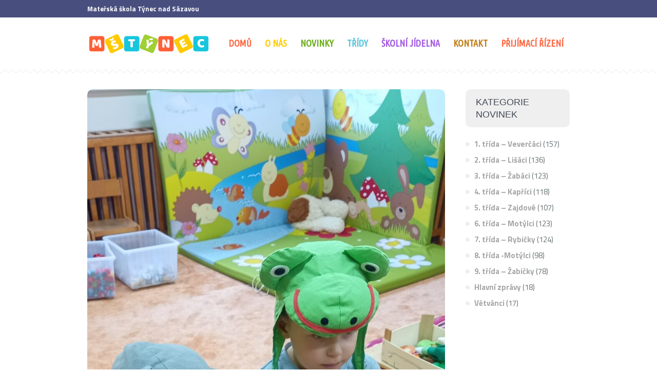

--- FILE ---
content_type: text/html; charset=UTF-8
request_url: https://www.mstynec.cz/deti-hraji-divadlo/
body_size: 13595
content:
<!DOCTYPE html>
<!--[if IE 8]>
<html class="ie ie8" lang="cs">
<![endif]-->
<!--[if !(IE 8)]><!-->
<html lang="cs" class="cmsmasters_html">
<!--<![endif]-->
<head>
<meta charset="UTF-8" />
<meta name="viewport" content="width=device-width, initial-scale=1, maximum-scale=1" />
<link rel="profile" href="//gmpg.org/xfn/11" />
<link rel="pingback" href="https://www.mstynec.cz/xmlrpc.php" />
<title>Děti hrají divadlo &#8211; Mateřská škola Týnec nad Sázavou</title>
<meta name='robots' content='max-image-preview:large' />
<link rel='dns-prefetch' href='//fonts.googleapis.com' />
<link rel='dns-prefetch' href='//s.w.org' />
<link rel="alternate" type="application/rss+xml" title="Mateřská škola Týnec nad Sázavou &raquo; RSS zdroj" href="https://www.mstynec.cz/feed/" />
<link rel="alternate" type="application/rss+xml" title="Mateřská škola Týnec nad Sázavou &raquo; RSS komentářů" href="https://www.mstynec.cz/comments/feed/" />
<script type="text/javascript">
window._wpemojiSettings = {"baseUrl":"https:\/\/s.w.org\/images\/core\/emoji\/13.1.0\/72x72\/","ext":".png","svgUrl":"https:\/\/s.w.org\/images\/core\/emoji\/13.1.0\/svg\/","svgExt":".svg","source":{"concatemoji":"https:\/\/www.mstynec.cz\/wp-includes\/js\/wp-emoji-release.min.js?ver=5.9.12"}};
/*! This file is auto-generated */
!function(e,a,t){var n,r,o,i=a.createElement("canvas"),p=i.getContext&&i.getContext("2d");function s(e,t){var a=String.fromCharCode;p.clearRect(0,0,i.width,i.height),p.fillText(a.apply(this,e),0,0);e=i.toDataURL();return p.clearRect(0,0,i.width,i.height),p.fillText(a.apply(this,t),0,0),e===i.toDataURL()}function c(e){var t=a.createElement("script");t.src=e,t.defer=t.type="text/javascript",a.getElementsByTagName("head")[0].appendChild(t)}for(o=Array("flag","emoji"),t.supports={everything:!0,everythingExceptFlag:!0},r=0;r<o.length;r++)t.supports[o[r]]=function(e){if(!p||!p.fillText)return!1;switch(p.textBaseline="top",p.font="600 32px Arial",e){case"flag":return s([127987,65039,8205,9895,65039],[127987,65039,8203,9895,65039])?!1:!s([55356,56826,55356,56819],[55356,56826,8203,55356,56819])&&!s([55356,57332,56128,56423,56128,56418,56128,56421,56128,56430,56128,56423,56128,56447],[55356,57332,8203,56128,56423,8203,56128,56418,8203,56128,56421,8203,56128,56430,8203,56128,56423,8203,56128,56447]);case"emoji":return!s([10084,65039,8205,55357,56613],[10084,65039,8203,55357,56613])}return!1}(o[r]),t.supports.everything=t.supports.everything&&t.supports[o[r]],"flag"!==o[r]&&(t.supports.everythingExceptFlag=t.supports.everythingExceptFlag&&t.supports[o[r]]);t.supports.everythingExceptFlag=t.supports.everythingExceptFlag&&!t.supports.flag,t.DOMReady=!1,t.readyCallback=function(){t.DOMReady=!0},t.supports.everything||(n=function(){t.readyCallback()},a.addEventListener?(a.addEventListener("DOMContentLoaded",n,!1),e.addEventListener("load",n,!1)):(e.attachEvent("onload",n),a.attachEvent("onreadystatechange",function(){"complete"===a.readyState&&t.readyCallback()})),(n=t.source||{}).concatemoji?c(n.concatemoji):n.wpemoji&&n.twemoji&&(c(n.twemoji),c(n.wpemoji)))}(window,document,window._wpemojiSettings);
</script>
<style type="text/css">
img.wp-smiley,
img.emoji {
	display: inline !important;
	border: none !important;
	box-shadow: none !important;
	height: 1em !important;
	width: 1em !important;
	margin: 0 0.07em !important;
	vertical-align: -0.1em !important;
	background: none !important;
	padding: 0 !important;
}
</style>
	<link rel='stylesheet' id='wp-block-library-css'  href='https://www.mstynec.cz/wp-includes/css/dist/block-library/style.min.css?ver=5.9.12' type='text/css' media='all' />
<style id='global-styles-inline-css' type='text/css'>
body{--wp--preset--color--black: #000000;--wp--preset--color--cyan-bluish-gray: #abb8c3;--wp--preset--color--white: #ffffff;--wp--preset--color--pale-pink: #f78da7;--wp--preset--color--vivid-red: #cf2e2e;--wp--preset--color--luminous-vivid-orange: #ff6900;--wp--preset--color--luminous-vivid-amber: #fcb900;--wp--preset--color--light-green-cyan: #7bdcb5;--wp--preset--color--vivid-green-cyan: #00d084;--wp--preset--color--pale-cyan-blue: #8ed1fc;--wp--preset--color--vivid-cyan-blue: #0693e3;--wp--preset--color--vivid-purple: #9b51e0;--wp--preset--color--color-1: #7f8a8e;--wp--preset--color--color-2: #86abb9;--wp--preset--color--color-3: #007097;--wp--preset--color--color-4: #ffffff;--wp--preset--color--color-5: #edf6f8;--wp--preset--color--color-6: #edf6f8;--wp--preset--color--color-7: #fe677a;--wp--preset--color--color-8: #ffffff;--wp--preset--gradient--vivid-cyan-blue-to-vivid-purple: linear-gradient(135deg,rgba(6,147,227,1) 0%,rgb(155,81,224) 100%);--wp--preset--gradient--light-green-cyan-to-vivid-green-cyan: linear-gradient(135deg,rgb(122,220,180) 0%,rgb(0,208,130) 100%);--wp--preset--gradient--luminous-vivid-amber-to-luminous-vivid-orange: linear-gradient(135deg,rgba(252,185,0,1) 0%,rgba(255,105,0,1) 100%);--wp--preset--gradient--luminous-vivid-orange-to-vivid-red: linear-gradient(135deg,rgba(255,105,0,1) 0%,rgb(207,46,46) 100%);--wp--preset--gradient--very-light-gray-to-cyan-bluish-gray: linear-gradient(135deg,rgb(238,238,238) 0%,rgb(169,184,195) 100%);--wp--preset--gradient--cool-to-warm-spectrum: linear-gradient(135deg,rgb(74,234,220) 0%,rgb(151,120,209) 20%,rgb(207,42,186) 40%,rgb(238,44,130) 60%,rgb(251,105,98) 80%,rgb(254,248,76) 100%);--wp--preset--gradient--blush-light-purple: linear-gradient(135deg,rgb(255,206,236) 0%,rgb(152,150,240) 100%);--wp--preset--gradient--blush-bordeaux: linear-gradient(135deg,rgb(254,205,165) 0%,rgb(254,45,45) 50%,rgb(107,0,62) 100%);--wp--preset--gradient--luminous-dusk: linear-gradient(135deg,rgb(255,203,112) 0%,rgb(199,81,192) 50%,rgb(65,88,208) 100%);--wp--preset--gradient--pale-ocean: linear-gradient(135deg,rgb(255,245,203) 0%,rgb(182,227,212) 50%,rgb(51,167,181) 100%);--wp--preset--gradient--electric-grass: linear-gradient(135deg,rgb(202,248,128) 0%,rgb(113,206,126) 100%);--wp--preset--gradient--midnight: linear-gradient(135deg,rgb(2,3,129) 0%,rgb(40,116,252) 100%);--wp--preset--duotone--dark-grayscale: url('#wp-duotone-dark-grayscale');--wp--preset--duotone--grayscale: url('#wp-duotone-grayscale');--wp--preset--duotone--purple-yellow: url('#wp-duotone-purple-yellow');--wp--preset--duotone--blue-red: url('#wp-duotone-blue-red');--wp--preset--duotone--midnight: url('#wp-duotone-midnight');--wp--preset--duotone--magenta-yellow: url('#wp-duotone-magenta-yellow');--wp--preset--duotone--purple-green: url('#wp-duotone-purple-green');--wp--preset--duotone--blue-orange: url('#wp-duotone-blue-orange');--wp--preset--font-size--small: 13px;--wp--preset--font-size--medium: 20px;--wp--preset--font-size--large: 36px;--wp--preset--font-size--x-large: 42px;}.has-black-color{color: var(--wp--preset--color--black) !important;}.has-cyan-bluish-gray-color{color: var(--wp--preset--color--cyan-bluish-gray) !important;}.has-white-color{color: var(--wp--preset--color--white) !important;}.has-pale-pink-color{color: var(--wp--preset--color--pale-pink) !important;}.has-vivid-red-color{color: var(--wp--preset--color--vivid-red) !important;}.has-luminous-vivid-orange-color{color: var(--wp--preset--color--luminous-vivid-orange) !important;}.has-luminous-vivid-amber-color{color: var(--wp--preset--color--luminous-vivid-amber) !important;}.has-light-green-cyan-color{color: var(--wp--preset--color--light-green-cyan) !important;}.has-vivid-green-cyan-color{color: var(--wp--preset--color--vivid-green-cyan) !important;}.has-pale-cyan-blue-color{color: var(--wp--preset--color--pale-cyan-blue) !important;}.has-vivid-cyan-blue-color{color: var(--wp--preset--color--vivid-cyan-blue) !important;}.has-vivid-purple-color{color: var(--wp--preset--color--vivid-purple) !important;}.has-black-background-color{background-color: var(--wp--preset--color--black) !important;}.has-cyan-bluish-gray-background-color{background-color: var(--wp--preset--color--cyan-bluish-gray) !important;}.has-white-background-color{background-color: var(--wp--preset--color--white) !important;}.has-pale-pink-background-color{background-color: var(--wp--preset--color--pale-pink) !important;}.has-vivid-red-background-color{background-color: var(--wp--preset--color--vivid-red) !important;}.has-luminous-vivid-orange-background-color{background-color: var(--wp--preset--color--luminous-vivid-orange) !important;}.has-luminous-vivid-amber-background-color{background-color: var(--wp--preset--color--luminous-vivid-amber) !important;}.has-light-green-cyan-background-color{background-color: var(--wp--preset--color--light-green-cyan) !important;}.has-vivid-green-cyan-background-color{background-color: var(--wp--preset--color--vivid-green-cyan) !important;}.has-pale-cyan-blue-background-color{background-color: var(--wp--preset--color--pale-cyan-blue) !important;}.has-vivid-cyan-blue-background-color{background-color: var(--wp--preset--color--vivid-cyan-blue) !important;}.has-vivid-purple-background-color{background-color: var(--wp--preset--color--vivid-purple) !important;}.has-black-border-color{border-color: var(--wp--preset--color--black) !important;}.has-cyan-bluish-gray-border-color{border-color: var(--wp--preset--color--cyan-bluish-gray) !important;}.has-white-border-color{border-color: var(--wp--preset--color--white) !important;}.has-pale-pink-border-color{border-color: var(--wp--preset--color--pale-pink) !important;}.has-vivid-red-border-color{border-color: var(--wp--preset--color--vivid-red) !important;}.has-luminous-vivid-orange-border-color{border-color: var(--wp--preset--color--luminous-vivid-orange) !important;}.has-luminous-vivid-amber-border-color{border-color: var(--wp--preset--color--luminous-vivid-amber) !important;}.has-light-green-cyan-border-color{border-color: var(--wp--preset--color--light-green-cyan) !important;}.has-vivid-green-cyan-border-color{border-color: var(--wp--preset--color--vivid-green-cyan) !important;}.has-pale-cyan-blue-border-color{border-color: var(--wp--preset--color--pale-cyan-blue) !important;}.has-vivid-cyan-blue-border-color{border-color: var(--wp--preset--color--vivid-cyan-blue) !important;}.has-vivid-purple-border-color{border-color: var(--wp--preset--color--vivid-purple) !important;}.has-vivid-cyan-blue-to-vivid-purple-gradient-background{background: var(--wp--preset--gradient--vivid-cyan-blue-to-vivid-purple) !important;}.has-light-green-cyan-to-vivid-green-cyan-gradient-background{background: var(--wp--preset--gradient--light-green-cyan-to-vivid-green-cyan) !important;}.has-luminous-vivid-amber-to-luminous-vivid-orange-gradient-background{background: var(--wp--preset--gradient--luminous-vivid-amber-to-luminous-vivid-orange) !important;}.has-luminous-vivid-orange-to-vivid-red-gradient-background{background: var(--wp--preset--gradient--luminous-vivid-orange-to-vivid-red) !important;}.has-very-light-gray-to-cyan-bluish-gray-gradient-background{background: var(--wp--preset--gradient--very-light-gray-to-cyan-bluish-gray) !important;}.has-cool-to-warm-spectrum-gradient-background{background: var(--wp--preset--gradient--cool-to-warm-spectrum) !important;}.has-blush-light-purple-gradient-background{background: var(--wp--preset--gradient--blush-light-purple) !important;}.has-blush-bordeaux-gradient-background{background: var(--wp--preset--gradient--blush-bordeaux) !important;}.has-luminous-dusk-gradient-background{background: var(--wp--preset--gradient--luminous-dusk) !important;}.has-pale-ocean-gradient-background{background: var(--wp--preset--gradient--pale-ocean) !important;}.has-electric-grass-gradient-background{background: var(--wp--preset--gradient--electric-grass) !important;}.has-midnight-gradient-background{background: var(--wp--preset--gradient--midnight) !important;}.has-small-font-size{font-size: var(--wp--preset--font-size--small) !important;}.has-medium-font-size{font-size: var(--wp--preset--font-size--medium) !important;}.has-large-font-size{font-size: var(--wp--preset--font-size--large) !important;}.has-x-large-font-size{font-size: var(--wp--preset--font-size--x-large) !important;}
</style>
<link rel='stylesheet' id='theme-style-css'  href='https://www.mstynec.cz/wp-content/themes/kids/style.css?ver=1.0.0' type='text/css' media='screen, print' />
<link rel='stylesheet' id='theme-design-style-css'  href='https://www.mstynec.cz/wp-content/themes/kids/css/style.css?ver=1.0.0' type='text/css' media='screen, print' />
<link rel='stylesheet' id='theme-adapt-css'  href='https://www.mstynec.cz/wp-content/themes/kids/css/adaptive.css?ver=1.0.0' type='text/css' media='screen, print' />
<link rel='stylesheet' id='theme-retina-css'  href='https://www.mstynec.cz/wp-content/themes/kids/css/retina.css?ver=1.0.0' type='text/css' media='screen' />
<link rel='stylesheet' id='theme-icons-css'  href='https://www.mstynec.cz/wp-content/themes/kids/css/fontello.css?ver=1.0.0' type='text/css' media='screen' />
<link rel='stylesheet' id='theme-icons-custom-css'  href='https://www.mstynec.cz/wp-content/themes/kids/css/fontello-custom.css?ver=1.0.0' type='text/css' media='screen' />
<link rel='stylesheet' id='animate-css'  href='https://www.mstynec.cz/wp-content/themes/kids/css/animate.css?ver=1.0.0' type='text/css' media='screen' />
<link rel='stylesheet' id='ilightbox-css'  href='https://www.mstynec.cz/wp-content/themes/kids/css/ilightbox.css?ver=2.2.0' type='text/css' media='screen' />
<link rel='stylesheet' id='ilightbox-skin-dark-css'  href='https://www.mstynec.cz/wp-content/themes/kids/css/ilightbox-skins/dark-skin.css?ver=2.2.0' type='text/css' media='screen' />
<link rel='stylesheet' id='theme-fonts-schemes-css'  href='https://www.mstynec.cz/wp-content/uploads/cmsmasters_styles/kids.css?ver=1.0.0' type='text/css' media='screen' />
<!--[if lte IE 9]>
<link rel='stylesheet' id='theme-fonts-css'  href='https://www.mstynec.cz/wp-content/uploads/cmsmasters_styles/kids_fonts.css?ver=1.0.0' type='text/css' media='screen' />
<![endif]-->
<!--[if lte IE 9]>
<link rel='stylesheet' id='theme-schemes-primary-css'  href='https://www.mstynec.cz/wp-content/uploads/cmsmasters_styles/kids_colors_primary.css?ver=1.0.0' type='text/css' media='screen' />
<![endif]-->
<!--[if lte IE 9]>
<link rel='stylesheet' id='theme-schemes-secondary-css'  href='https://www.mstynec.cz/wp-content/uploads/cmsmasters_styles/kids_colors_secondary.css?ver=1.0.0' type='text/css' media='screen' />
<![endif]-->
<!--[if lt IE 9]>
<link rel='stylesheet' id='theme-ie-css'  href='https://www.mstynec.cz/wp-content/themes/kids/css/ie.css?ver=1.0.0' type='text/css' media='screen' />
<![endif]-->
<link rel='stylesheet' id='cmsmasters-google-fonts-css'  href='//fonts.googleapis.com/css?family=Titillium+Web%3A300%2C300italic%2C400%2C400italic%2C600%2C600italic%2C700%2C700italic%7CUbuntu+Condensed&#038;ver=5.9.12' type='text/css' media='all' />
<link rel='stylesheet' id='kids-gutenberg-frontend-style-css'  href='https://www.mstynec.cz/wp-content/themes/kids/gutenberg/css/frontend-style.css?ver=1.0.0' type='text/css' media='screen' />
<style id='rocket-lazyload-inline-css' type='text/css'>
.rll-youtube-player{position:relative;padding-bottom:56.23%;height:0;overflow:hidden;max-width:100%;}.rll-youtube-player iframe{position:absolute;top:0;left:0;width:100%;height:100%;z-index:100;background:0 0}.rll-youtube-player img{bottom:0;display:block;left:0;margin:auto;max-width:100%;width:100%;position:absolute;right:0;top:0;border:none;height:auto;cursor:pointer;-webkit-transition:.4s all;-moz-transition:.4s all;transition:.4s all}.rll-youtube-player img:hover{-webkit-filter:brightness(75%)}.rll-youtube-player .play{height:72px;width:72px;left:50%;top:50%;margin-left:-36px;margin-top:-36px;position:absolute;background:url(https://www.mstynec.cz/wp-content/plugins/rocket-lazy-load/assets/img/youtube.png) no-repeat;cursor:pointer}
</style>
<script type='text/javascript' src='https://www.mstynec.cz/wp-includes/js/jquery/jquery.min.js?ver=3.6.0' id='jquery-core-js'></script>
<script type='text/javascript' src='https://www.mstynec.cz/wp-includes/js/jquery/jquery-migrate.min.js?ver=3.3.2' id='jquery-migrate-js'></script>
<script type='text/javascript' src='https://www.mstynec.cz/wp-content/themes/kids/js/jsLibraries.min.js?ver=1.0.0' id='libs-js'></script>
<script type='text/javascript' src='https://www.mstynec.cz/wp-content/themes/kids/js/jquery.iLightBox.min.js?ver=2.2.0' id='iLightBox-js'></script>
<link rel="https://api.w.org/" href="https://www.mstynec.cz/wp-json/" /><link rel="alternate" type="application/json" href="https://www.mstynec.cz/wp-json/wp/v2/posts/28162" /><link rel="EditURI" type="application/rsd+xml" title="RSD" href="https://www.mstynec.cz/xmlrpc.php?rsd" />
<link rel="wlwmanifest" type="application/wlwmanifest+xml" href="https://www.mstynec.cz/wp-includes/wlwmanifest.xml" /> 
<link rel="canonical" href="https://www.mstynec.cz/deti-hraji-divadlo/" />
<link rel='shortlink' href='https://www.mstynec.cz/?p=28162' />
<link rel="alternate" type="application/json+oembed" href="https://www.mstynec.cz/wp-json/oembed/1.0/embed?url=https%3A%2F%2Fwww.mstynec.cz%2Fdeti-hraji-divadlo%2F" />
<link rel="alternate" type="text/xml+oembed" href="https://www.mstynec.cz/wp-json/oembed/1.0/embed?url=https%3A%2F%2Fwww.mstynec.cz%2Fdeti-hraji-divadlo%2F&#038;format=xml" />
<style type="text/css">
	.header_top {
		height : 34px;
	}
	
	.header_mid {
		height : 100px;
	}
	
	.header_bot {
		height : 50px;
	}
	
	#page.cmsmasters_heading_after_header #middle, 
	#page.cmsmasters_heading_under_header #middle .headline .headline_outer {
		padding-top : 100px;
	}
	
	#page.cmsmasters_heading_after_header.enable_header_top #middle, 
	#page.cmsmasters_heading_under_header.enable_header_top #middle .headline .headline_outer {
		padding-top : 134px;
	}
	
	#page.cmsmasters_heading_after_header.enable_header_bottom #middle, 
	#page.cmsmasters_heading_under_header.enable_header_bottom #middle .headline .headline_outer {
		padding-top : 150px;
	}
	
	#page.cmsmasters_heading_after_header.enable_header_top.enable_header_bottom #middle, 
	#page.cmsmasters_heading_under_header.enable_header_top.enable_header_bottom #middle .headline .headline_outer {
		padding-top : 184px;
	}
	
	@media only screen and (max-width: 1024px) {
		.header_top,
		.header_mid,
		.header_bot {
			height : auto;
		}
		
		.header_mid .header_mid_inner > div {
			height : 100px;
		}
		
		#page.cmsmasters_heading_after_header #middle, 
		#page.cmsmasters_heading_under_header #middle .headline .headline_outer, 
		#page.cmsmasters_heading_after_header.enable_header_top #middle, 
		#page.cmsmasters_heading_under_header.enable_header_top #middle .headline .headline_outer, 
		#page.cmsmasters_heading_after_header.enable_header_bottom #middle, 
		#page.cmsmasters_heading_under_header.enable_header_bottom #middle .headline .headline_outer, 
		#page.cmsmasters_heading_after_header.enable_header_top.enable_header_bottom #middle, 
		#page.cmsmasters_heading_under_header.enable_header_top.enable_header_bottom #middle .headline .headline_outer {
			padding-top : 0 !important;
		}
	}
	
	@media only screen and (max-width: 768px) {
		.header_mid .header_mid_inner > div, 
		.header_bot .header_bot_inner > div {
			height:auto;
		}
	}
</style><meta name="generator" content="Powered by Slider Revolution 6.5.9 - responsive, Mobile-Friendly Slider Plugin for WordPress with comfortable drag and drop interface." />
<script type="text/javascript">function setREVStartSize(e){
			//window.requestAnimationFrame(function() {				 
				window.RSIW = window.RSIW===undefined ? window.innerWidth : window.RSIW;	
				window.RSIH = window.RSIH===undefined ? window.innerHeight : window.RSIH;	
				try {								
					var pw = document.getElementById(e.c).parentNode.offsetWidth,
						newh;
					pw = pw===0 || isNaN(pw) ? window.RSIW : pw;
					e.tabw = e.tabw===undefined ? 0 : parseInt(e.tabw);
					e.thumbw = e.thumbw===undefined ? 0 : parseInt(e.thumbw);
					e.tabh = e.tabh===undefined ? 0 : parseInt(e.tabh);
					e.thumbh = e.thumbh===undefined ? 0 : parseInt(e.thumbh);
					e.tabhide = e.tabhide===undefined ? 0 : parseInt(e.tabhide);
					e.thumbhide = e.thumbhide===undefined ? 0 : parseInt(e.thumbhide);
					e.mh = e.mh===undefined || e.mh=="" || e.mh==="auto" ? 0 : parseInt(e.mh,0);		
					if(e.layout==="fullscreen" || e.l==="fullscreen") 						
						newh = Math.max(e.mh,window.RSIH);					
					else{					
						e.gw = Array.isArray(e.gw) ? e.gw : [e.gw];
						for (var i in e.rl) if (e.gw[i]===undefined || e.gw[i]===0) e.gw[i] = e.gw[i-1];					
						e.gh = e.el===undefined || e.el==="" || (Array.isArray(e.el) && e.el.length==0)? e.gh : e.el;
						e.gh = Array.isArray(e.gh) ? e.gh : [e.gh];
						for (var i in e.rl) if (e.gh[i]===undefined || e.gh[i]===0) e.gh[i] = e.gh[i-1];
											
						var nl = new Array(e.rl.length),
							ix = 0,						
							sl;					
						e.tabw = e.tabhide>=pw ? 0 : e.tabw;
						e.thumbw = e.thumbhide>=pw ? 0 : e.thumbw;
						e.tabh = e.tabhide>=pw ? 0 : e.tabh;
						e.thumbh = e.thumbhide>=pw ? 0 : e.thumbh;					
						for (var i in e.rl) nl[i] = e.rl[i]<window.RSIW ? 0 : e.rl[i];
						sl = nl[0];									
						for (var i in nl) if (sl>nl[i] && nl[i]>0) { sl = nl[i]; ix=i;}															
						var m = pw>(e.gw[ix]+e.tabw+e.thumbw) ? 1 : (pw-(e.tabw+e.thumbw)) / (e.gw[ix]);					
						newh =  (e.gh[ix] * m) + (e.tabh + e.thumbh);
					}
					var el = document.getElementById(e.c);
					if (el!==null && el) el.style.height = newh+"px";					
					el = document.getElementById(e.c+"_wrapper");
					if (el!==null && el) {
						el.style.height = newh+"px";
						el.style.display = "block";
					}
				} catch(e){
					console.log("Failure at Presize of Slider:" + e)
				}					   
			//});
		  };</script>
<noscript><style id="rocket-lazyload-nojs-css">.rll-youtube-player, [data-lazy-src]{display:none !important;}</style></noscript></head>
<body class="post-template-default single single-post postid-28162 single-format-standard">
<svg xmlns="http://www.w3.org/2000/svg" viewBox="0 0 0 0" width="0" height="0" focusable="false" role="none" style="visibility: hidden; position: absolute; left: -9999px; overflow: hidden;" ><defs><filter id="wp-duotone-dark-grayscale"><feColorMatrix color-interpolation-filters="sRGB" type="matrix" values=" .299 .587 .114 0 0 .299 .587 .114 0 0 .299 .587 .114 0 0 .299 .587 .114 0 0 " /><feComponentTransfer color-interpolation-filters="sRGB" ><feFuncR type="table" tableValues="0 0.49803921568627" /><feFuncG type="table" tableValues="0 0.49803921568627" /><feFuncB type="table" tableValues="0 0.49803921568627" /><feFuncA type="table" tableValues="1 1" /></feComponentTransfer><feComposite in2="SourceGraphic" operator="in" /></filter></defs></svg><svg xmlns="http://www.w3.org/2000/svg" viewBox="0 0 0 0" width="0" height="0" focusable="false" role="none" style="visibility: hidden; position: absolute; left: -9999px; overflow: hidden;" ><defs><filter id="wp-duotone-grayscale"><feColorMatrix color-interpolation-filters="sRGB" type="matrix" values=" .299 .587 .114 0 0 .299 .587 .114 0 0 .299 .587 .114 0 0 .299 .587 .114 0 0 " /><feComponentTransfer color-interpolation-filters="sRGB" ><feFuncR type="table" tableValues="0 1" /><feFuncG type="table" tableValues="0 1" /><feFuncB type="table" tableValues="0 1" /><feFuncA type="table" tableValues="1 1" /></feComponentTransfer><feComposite in2="SourceGraphic" operator="in" /></filter></defs></svg><svg xmlns="http://www.w3.org/2000/svg" viewBox="0 0 0 0" width="0" height="0" focusable="false" role="none" style="visibility: hidden; position: absolute; left: -9999px; overflow: hidden;" ><defs><filter id="wp-duotone-purple-yellow"><feColorMatrix color-interpolation-filters="sRGB" type="matrix" values=" .299 .587 .114 0 0 .299 .587 .114 0 0 .299 .587 .114 0 0 .299 .587 .114 0 0 " /><feComponentTransfer color-interpolation-filters="sRGB" ><feFuncR type="table" tableValues="0.54901960784314 0.98823529411765" /><feFuncG type="table" tableValues="0 1" /><feFuncB type="table" tableValues="0.71764705882353 0.25490196078431" /><feFuncA type="table" tableValues="1 1" /></feComponentTransfer><feComposite in2="SourceGraphic" operator="in" /></filter></defs></svg><svg xmlns="http://www.w3.org/2000/svg" viewBox="0 0 0 0" width="0" height="0" focusable="false" role="none" style="visibility: hidden; position: absolute; left: -9999px; overflow: hidden;" ><defs><filter id="wp-duotone-blue-red"><feColorMatrix color-interpolation-filters="sRGB" type="matrix" values=" .299 .587 .114 0 0 .299 .587 .114 0 0 .299 .587 .114 0 0 .299 .587 .114 0 0 " /><feComponentTransfer color-interpolation-filters="sRGB" ><feFuncR type="table" tableValues="0 1" /><feFuncG type="table" tableValues="0 0.27843137254902" /><feFuncB type="table" tableValues="0.5921568627451 0.27843137254902" /><feFuncA type="table" tableValues="1 1" /></feComponentTransfer><feComposite in2="SourceGraphic" operator="in" /></filter></defs></svg><svg xmlns="http://www.w3.org/2000/svg" viewBox="0 0 0 0" width="0" height="0" focusable="false" role="none" style="visibility: hidden; position: absolute; left: -9999px; overflow: hidden;" ><defs><filter id="wp-duotone-midnight"><feColorMatrix color-interpolation-filters="sRGB" type="matrix" values=" .299 .587 .114 0 0 .299 .587 .114 0 0 .299 .587 .114 0 0 .299 .587 .114 0 0 " /><feComponentTransfer color-interpolation-filters="sRGB" ><feFuncR type="table" tableValues="0 0" /><feFuncG type="table" tableValues="0 0.64705882352941" /><feFuncB type="table" tableValues="0 1" /><feFuncA type="table" tableValues="1 1" /></feComponentTransfer><feComposite in2="SourceGraphic" operator="in" /></filter></defs></svg><svg xmlns="http://www.w3.org/2000/svg" viewBox="0 0 0 0" width="0" height="0" focusable="false" role="none" style="visibility: hidden; position: absolute; left: -9999px; overflow: hidden;" ><defs><filter id="wp-duotone-magenta-yellow"><feColorMatrix color-interpolation-filters="sRGB" type="matrix" values=" .299 .587 .114 0 0 .299 .587 .114 0 0 .299 .587 .114 0 0 .299 .587 .114 0 0 " /><feComponentTransfer color-interpolation-filters="sRGB" ><feFuncR type="table" tableValues="0.78039215686275 1" /><feFuncG type="table" tableValues="0 0.94901960784314" /><feFuncB type="table" tableValues="0.35294117647059 0.47058823529412" /><feFuncA type="table" tableValues="1 1" /></feComponentTransfer><feComposite in2="SourceGraphic" operator="in" /></filter></defs></svg><svg xmlns="http://www.w3.org/2000/svg" viewBox="0 0 0 0" width="0" height="0" focusable="false" role="none" style="visibility: hidden; position: absolute; left: -9999px; overflow: hidden;" ><defs><filter id="wp-duotone-purple-green"><feColorMatrix color-interpolation-filters="sRGB" type="matrix" values=" .299 .587 .114 0 0 .299 .587 .114 0 0 .299 .587 .114 0 0 .299 .587 .114 0 0 " /><feComponentTransfer color-interpolation-filters="sRGB" ><feFuncR type="table" tableValues="0.65098039215686 0.40392156862745" /><feFuncG type="table" tableValues="0 1" /><feFuncB type="table" tableValues="0.44705882352941 0.4" /><feFuncA type="table" tableValues="1 1" /></feComponentTransfer><feComposite in2="SourceGraphic" operator="in" /></filter></defs></svg><svg xmlns="http://www.w3.org/2000/svg" viewBox="0 0 0 0" width="0" height="0" focusable="false" role="none" style="visibility: hidden; position: absolute; left: -9999px; overflow: hidden;" ><defs><filter id="wp-duotone-blue-orange"><feColorMatrix color-interpolation-filters="sRGB" type="matrix" values=" .299 .587 .114 0 0 .299 .587 .114 0 0 .299 .587 .114 0 0 .299 .587 .114 0 0 " /><feComponentTransfer color-interpolation-filters="sRGB" ><feFuncR type="table" tableValues="0.098039215686275 1" /><feFuncG type="table" tableValues="0 0.66274509803922" /><feFuncB type="table" tableValues="0.84705882352941 0.41960784313725" /><feFuncA type="table" tableValues="1 1" /></feComponentTransfer><feComposite in2="SourceGraphic" operator="in" /></filter></defs></svg><!--  Start Page -->
<div id="page" class="chrome_only cmsmasters_liquid fixed_header enable_header_top cmsmasters_heading_after_header hfeed site">

<!--  Start Main -->
<div id="main">
<!--  Start Header -->
<header id="header">
	<div class="header_top" data-height="34"><div class="header_top_outer"><div class="header_top_inner"><div class="header_top_left"><div class="meta_wrap">Mateřská škola Týnec nad Sázavou</div></div></div></div><div class="header_top_but closed"><span class="cmsmasters_theme_icon_slide_bottom"></span></div></div><div class="header_mid" data-height="100"><div class="header_mid_outer"><div class="header_mid_inner"><div class="logo_wrap">
<style type="text/css">
	.header_mid .header_mid_inner .logo_wrap {
		width : 240px;
	}
</style>
<a href="https://www.mstynec.cz/" title="Mateřská škola Týnec nad Sázavou" class="logo">
	<img src="data:image/svg+xml,%3Csvg%20xmlns='http://www.w3.org/2000/svg'%20viewBox='0%200%200%200'%3E%3C/svg%3E" alt="Mateřská škola Týnec nad Sázavou" data-lazy-src="https://www.mstynec.cz/wp-content/uploads/2021/04/logo.png" /><noscript><img src="https://www.mstynec.cz/wp-content/uploads/2021/04/logo.png" alt="Mateřská škola Týnec nad Sázavou" /></noscript>
<style type="text/css">
	.header_mid_inner .logo img.logo_retina {
		width : 332px;
		max-width : 332px;
	}
</style>
<img class="logo_retina" src="data:image/svg+xml,%3Csvg%20xmlns='http://www.w3.org/2000/svg'%20viewBox='0%200%20332%2080'%3E%3C/svg%3E" alt="Mateřská škola Týnec nad Sázavou" width="332" height="80" data-lazy-src="https://www.mstynec.cz/wp-content/uploads/2018/08/logo_retina2.png" /><noscript><img class="logo_retina" src="https://www.mstynec.cz/wp-content/uploads/2018/08/logo_retina2.png" alt="Mateřská škola Týnec nad Sázavou" width="332" height="80" /></noscript></a>
</div><div class="resp_mid_nav_wrap"><div class="resp_mid_nav_outer"><a class="responsive_nav resp_mid_nav cmsmasters_theme_icon_resp_nav" href="javascript:void(0);"></a></div></div><!--  Start Navigation --><div class="mid_nav_wrap"><nav role="navigation"><div class="menu-menu-container"><ul id="navigation" class="mid_nav navigation"><li id="menu-item-35" class="menu-item menu-item-type-post_type menu-item-object-page menu-item-home menu-item-35 menu-item-depth-0"><style type="text/css"> .navigation .menu-item-35 > a {color:#fb6b47;} ul.navigation > .menu-item-35.menu-item.current-menu-ancestor > a,
			 ul.navigation > .menu-item-35.menu-item.current-menu-item > a,
			 ul.navigation > .menu-item-35.menu-item.current-menu-ancestor > a:after,
			 ul.navigation > .menu-item-35.menu-item.current-menu-item > a:after {background-color:#fb6b47;} </style><a href="https://www.mstynec.cz/"><span class="nav_item_wrap"><span class="nav_title">DOMŮ</span></span></a></li>
<li id="menu-item-2686" class="menu-item menu-item-type-post_type menu-item-object-page menu-item-has-children menu-item-2686 menu-item-depth-0"><style type="text/css"> .navigation .menu-item-2686 > a {color:#ffcc00;} ul.navigation > .menu-item-2686.menu-item.current-menu-ancestor > a,
			 ul.navigation > .menu-item-2686.menu-item.current-menu-item > a,
			 ul.navigation > .menu-item-2686.menu-item.current-menu-ancestor > a:after,
			 ul.navigation > .menu-item-2686.menu-item.current-menu-item > a:after {background-color:#ffcc00;} </style><a href="https://www.mstynec.cz/o-nas/"><span class="nav_item_wrap"><span class="nav_title">O NÁS</span></span></a>
<ul class="sub-menu">
	<li id="menu-item-2654" class="menu-item menu-item-type-post_type menu-item-object-page menu-item-2654 menu-item-depth-1"><a href="https://www.mstynec.cz/o-nas/dokumenty-materske-skoly/"><span class="nav_item_wrap"><span class="nav_title">DOKUMENTY MATEŘSKÉ ŠKOLY</span></span></a>	</li>
	<li id="menu-item-2690" class="menu-item menu-item-type-post_type menu-item-object-page menu-item-2690 menu-item-depth-1"><a href="https://www.mstynec.cz/o-nas/pedagogicky-sbor/"><span class="nav_item_wrap"><span class="nav_title">ZAMĚSTNANCI MATEŘSKÉ ŠKOLY</span></span></a>	</li>
	<li id="menu-item-2658" class="menu-item menu-item-type-post_type menu-item-object-page menu-item-2658 menu-item-depth-1"><a href="https://www.mstynec.cz/o-nas/poverenec-pro-ochranu-osobnich-udaju/"><span class="nav_item_wrap"><span class="nav_title">POVĚŘENEC PRO OCHRANU OSOBNÍCH ÚDAJŮ</span></span></a>	</li>
	<li id="menu-item-2704" class="menu-item menu-item-type-post_type menu-item-object-page menu-item-2704 menu-item-depth-1"><a href="https://www.mstynec.cz/o-nas/organizace-ms/"><span class="nav_item_wrap"><span class="nav_title">ORGANIZACE MŠ</span></span></a>	</li>
	<li id="menu-item-2703" class="menu-item menu-item-type-post_type menu-item-object-page menu-item-2703 menu-item-depth-1"><a href="https://www.mstynec.cz/o-nas/potreby-deti-do-ms/"><span class="nav_item_wrap"><span class="nav_title">POTŘEBY DĚTÍ DO MŠ</span></span></a>	</li>
	<li id="menu-item-42979" class="menu-item menu-item-type-post_type menu-item-object-page menu-item-has-children menu-item-42979 menu-item-depth-1"><a href="https://www.mstynec.cz/zajmova-cinnost/"><span class="nav_item_wrap"><span class="nav_title">ZÁJMOVÁ ČINNOST</span></span></a>
	<ul class="sub-menu">
		<li id="menu-item-9167" class="menu-item menu-item-type-custom menu-item-object-custom menu-item-9167 menu-item-depth-subitem"><a href="/krouzky/keramika/"><span class="nav_item_wrap"><span class="nav_title">KERAMIKA</span></span></a>		</li>
		<li id="menu-item-42960" class="menu-item menu-item-type-custom menu-item-object-custom menu-item-42960 menu-item-depth-subitem"><a href="/krouzky/sborovy-zpev/"><span class="nav_item_wrap"><span class="nav_title">SBOROVÝ ZPĚV</span></span></a>		</li>
	</ul>
	</li>
</ul>
</li>
<li id="menu-item-2582" class="menu-item menu-item-type-taxonomy menu-item-object-category menu-item-2582 menu-item-depth-0"><style type="text/css"> .navigation .menu-item-2582 > a {color:#6eaf1d;} ul.navigation > .menu-item-2582.menu-item.current-menu-ancestor > a,
			 ul.navigation > .menu-item-2582.menu-item.current-menu-item > a,
			 ul.navigation > .menu-item-2582.menu-item.current-menu-ancestor > a:after,
			 ul.navigation > .menu-item-2582.menu-item.current-menu-item > a:after {background-color:#6eaf1d;} </style><a href="https://www.mstynec.cz/category/hlavni-zpravy/"><span class="nav_item_wrap"><span class="nav_title">NOVINKY</span></span></a></li>
<li id="menu-item-2679" class="menu-item menu-item-type-post_type menu-item-object-page menu-item-has-children menu-item-2679 menu-item-depth-0"><style type="text/css"> .navigation .menu-item-2679 > a {color:#5bc4db;} ul.navigation > .menu-item-2679.menu-item.current-menu-ancestor > a,
			 ul.navigation > .menu-item-2679.menu-item.current-menu-item > a,
			 ul.navigation > .menu-item-2679.menu-item.current-menu-ancestor > a:after,
			 ul.navigation > .menu-item-2679.menu-item.current-menu-item > a:after {background-color:#5bc4db;} </style><a href="https://www.mstynec.cz/tridy-seznam/"><span class="nav_item_wrap"><span class="nav_title">TŘÍDY</span></span></a>
<ul class="sub-menu">
	<li id="menu-item-2568" class="menu-item menu-item-type-post_type menu-item-object-project menu-item-2568 menu-item-depth-1"><a href="https://www.mstynec.cz/tridy/vevercaci-1-trida/"><span class="nav_item_wrap"><span class="nav_title">VEVERČÁCI – 1. TŘÍDA</span></span></a>	</li>
	<li id="menu-item-2569" class="menu-item menu-item-type-post_type menu-item-object-project menu-item-2569 menu-item-depth-1"><a href="https://www.mstynec.cz/tridy/lisaci-2-trida/"><span class="nav_item_wrap"><span class="nav_title">LIŠÁCI – 2. TŘÍDA</span></span></a>	</li>
	<li id="menu-item-2570" class="menu-item menu-item-type-post_type menu-item-object-project menu-item-2570 menu-item-depth-1"><a href="https://www.mstynec.cz/tridy/zabaci-3-trida/"><span class="nav_item_wrap"><span class="nav_title">ŽABÁCI – 3. TŘÍDA</span></span></a>	</li>
	<li id="menu-item-2571" class="menu-item menu-item-type-post_type menu-item-object-project menu-item-2571 menu-item-depth-1"><a href="https://www.mstynec.cz/tridy/kaprici-4-trida/"><span class="nav_item_wrap"><span class="nav_title">KAPŘÍCI – 4. TŘÍDA</span></span></a>	</li>
	<li id="menu-item-2572" class="menu-item menu-item-type-post_type menu-item-object-project menu-item-2572 menu-item-depth-1"><a href="https://www.mstynec.cz/tridy/zajdove-5-trida/"><span class="nav_item_wrap"><span class="nav_title">ZAJDOVÉ – 5. TŘÍDA</span></span></a>	</li>
	<li id="menu-item-2573" class="menu-item menu-item-type-post_type menu-item-object-project menu-item-2573 menu-item-depth-1"><a href="https://www.mstynec.cz/tridy/motylci-6-trida/"><span class="nav_item_wrap"><span class="nav_title">MOTÝLCI – 6. TŘÍDA</span></span></a>	</li>
	<li id="menu-item-2574" class="menu-item menu-item-type-post_type menu-item-object-project menu-item-2574 menu-item-depth-1"><a href="https://www.mstynec.cz/tridy/rybicky-7-trida/"><span class="nav_item_wrap"><span class="nav_title">RYBIČKY – 7. TŘÍDA</span></span></a>	</li>
	<li id="menu-item-2743" class="menu-item menu-item-type-post_type menu-item-object-project menu-item-2743 menu-item-depth-1"><a href="https://www.mstynec.cz/tridy/motylci-8-trida/"><span class="nav_item_wrap"><span class="nav_title">JEŽCI – 8. TŘÍDA</span></span></a>	</li>
	<li id="menu-item-2744" class="menu-item menu-item-type-post_type menu-item-object-project menu-item-2744 menu-item-depth-1"><a href="https://www.mstynec.cz/tridy/zabicky-9-trida/"><span class="nav_item_wrap"><span class="nav_title">BERUŠKY – 9. TŘÍDA</span></span></a>	</li>
</ul>
</li>
<li id="menu-item-2685" class="menu-item menu-item-type-post_type menu-item-object-page menu-item-2685 menu-item-depth-0"><style type="text/css"> .navigation .menu-item-2685 > a {color:#a45ce0;} ul.navigation > .menu-item-2685.menu-item.current-menu-ancestor > a,
			 ul.navigation > .menu-item-2685.menu-item.current-menu-item > a,
			 ul.navigation > .menu-item-2685.menu-item.current-menu-ancestor > a:after,
			 ul.navigation > .menu-item-2685.menu-item.current-menu-item > a:after {background-color:#a45ce0;} </style><a href="https://www.mstynec.cz/skolni-jidelna/"><span class="nav_item_wrap"><span class="nav_title">ŠKOLNÍ JÍDELNA</span></span></a></li>
<li id="menu-item-2684" class="menu-item menu-item-type-post_type menu-item-object-page menu-item-2684 menu-item-depth-0"><style type="text/css"> .navigation .menu-item-2684 > a {color:#bf7e1c;} ul.navigation > .menu-item-2684.menu-item.current-menu-ancestor > a,
			 ul.navigation > .menu-item-2684.menu-item.current-menu-item > a,
			 ul.navigation > .menu-item-2684.menu-item.current-menu-ancestor > a:after,
			 ul.navigation > .menu-item-2684.menu-item.current-menu-item > a:after {background-color:#bf7e1c;} </style><a href="https://www.mstynec.cz/kontakt/"><span class="nav_item_wrap"><span class="nav_title">KONTAKT</span></span></a></li>
<li id="menu-item-7850" class="menu-item menu-item-type-post_type menu-item-object-page menu-item-7850 menu-item-depth-0"><a href="https://www.mstynec.cz/prijimaci-rizeni/"><span class="nav_item_wrap"><span class="nav_title">PŘIJÍMACÍ ŘÍZENÍ</span></span></a></li>
</ul></div></nav></div><!--  Finish Navigation --></div></div></div></header>
<!--  Finish Header -->

	
<!--  Start Middle -->
<div id="middle">
<style type="text/css">.headline_outer {
				background-image:url(https://www.mstynec.cz/wp-content/uploads/2018/11/owls.jpg);
				background-repeat:no-repeat;
				background-attachment:scroll;
				background-size:cover;
			}.headline_color {
				background-color:;
			}
			.headline_aligner, 
			.cmsmasters_breadcrumbs_aligner {
				min-height:230px;
			}
		</style>
		<div class="headline cmsmasters_color_scheme_first">
			<div class="headline_outer cmsmasters_headline_disabled">
				<div class="headline_color"></div></div>
		</div><div class="middle_inner"><div class="content_wrap r_sidebar">

<!-- Start Content -->
<div class="content entry" role="main">
	<div class="blog opened-article">

<!-- Start Standard Article -->

<article id="post-28162" class="cmsmasters_open_post post-28162 post type-post status-publish format-standard has-post-thumbnail hentry category-1-trida-vevercaci">
	<style type="text/css">#post-28162 .cmsmasters_post_date {background-color:#f500f9;}</style><figure class="cmsmasters_img_wrap"><a href="https://www.mstynec.cz/wp-content/uploads/2023/11/20231121_085739-1-scaled.jpg" title="Děti hrají divadlo" rel="ilightbox[img_28162_696e37f2175f3]" class="cmsmasters_img_link"><img width="860" height="1911" src="data:image/svg+xml,%3Csvg%20xmlns='http://www.w3.org/2000/svg'%20viewBox='0%200%20860%201911'%3E%3C/svg%3E" class=" wp-post-image" alt="Děti hrají divadlo" title="Děti hrají divadlo" data-lazy-srcset="https://www.mstynec.cz/wp-content/uploads/2023/11/20231121_085739-1-860x1911.jpg 860w, https://www.mstynec.cz/wp-content/uploads/2023/11/20231121_085739-1-135x300.jpg 135w, https://www.mstynec.cz/wp-content/uploads/2023/11/20231121_085739-1-461x1024.jpg 461w, https://www.mstynec.cz/wp-content/uploads/2023/11/20231121_085739-1-768x1707.jpg 768w, https://www.mstynec.cz/wp-content/uploads/2023/11/20231121_085739-1-691x1536.jpg 691w, https://www.mstynec.cz/wp-content/uploads/2023/11/20231121_085739-1-922x2048.jpg 922w, https://www.mstynec.cz/wp-content/uploads/2023/11/20231121_085739-1-580x1289.jpg 580w, https://www.mstynec.cz/wp-content/uploads/2023/11/20231121_085739-1-1160x2578.jpg 1160w, https://www.mstynec.cz/wp-content/uploads/2023/11/20231121_085739-1-scaled.jpg 1152w" data-lazy-sizes="(max-width: 860px) 100vw, 860px" data-lazy-src="https://www.mstynec.cz/wp-content/uploads/2023/11/20231121_085739-1-860x1911.jpg" /><noscript><img width="860" height="1911" src="https://www.mstynec.cz/wp-content/uploads/2023/11/20231121_085739-1-860x1911.jpg" class=" wp-post-image" alt="Děti hrají divadlo" title="Děti hrají divadlo" srcset="https://www.mstynec.cz/wp-content/uploads/2023/11/20231121_085739-1-860x1911.jpg 860w, https://www.mstynec.cz/wp-content/uploads/2023/11/20231121_085739-1-135x300.jpg 135w, https://www.mstynec.cz/wp-content/uploads/2023/11/20231121_085739-1-461x1024.jpg 461w, https://www.mstynec.cz/wp-content/uploads/2023/11/20231121_085739-1-768x1707.jpg 768w, https://www.mstynec.cz/wp-content/uploads/2023/11/20231121_085739-1-691x1536.jpg 691w, https://www.mstynec.cz/wp-content/uploads/2023/11/20231121_085739-1-922x2048.jpg 922w, https://www.mstynec.cz/wp-content/uploads/2023/11/20231121_085739-1-580x1289.jpg 580w, https://www.mstynec.cz/wp-content/uploads/2023/11/20231121_085739-1-1160x2578.jpg 1160w, https://www.mstynec.cz/wp-content/uploads/2023/11/20231121_085739-1-scaled.jpg 1152w" sizes="(max-width: 860px) 100vw, 860px" /></noscript></a></figure><span class="cmsmasters_post_date"><abbr class="published" title="21. 11. 2023"><span class="cmsmasters_day_mon">21 Lis</span><span class="cmsmasters_year">2023</span></abbr><abbr class="dn date updated" title="21. 11. 2023">21. 11. 2023</abbr></span><div class="cmsmasters_post_cont_info entry-meta"><header class="cmsmasters_post_header entry-header"><h2 class="cmsmasters_post_title entry-title">Děti hrají divadlo</h2></header><div class="cmsmasters_post_cont_info_left entry-meta"><span class="cmsmasters_post_category">In <a href="https://www.mstynec.cz/category/1-trida-vevercaci/" class="cmsmasters_cat_color cmsmasters_cat_4" id="cmsmasters_cat_4" rel="category tag">1. třída - Veverčáci</a></span></div></div><div class="cmsmasters_post_content entry-content"><style type="text/css">
				#cmsmasters_gallery_696e37f2189c46_79597896 .cmsmasters_gallery {
					margin:0 0 0 -10px;
				}
				
				#cmsmasters_gallery_696e37f2189c46_79597896 .cmsmasters_gallery .cmsmasters_gallery_item {
					padding:0 0 10px 10px;
				}
			</style><div id="cmsmasters_gallery_696e37f2189c46_79597896" class="cmsmasters_gallery_wrap"><ul class="cmsmasters_gallery cmsmasters_4 cmsmasters_more_items_loader"><li class="cmsmasters_gallery_item"><figure><a href="https://www.mstynec.cz/wp-content/uploads/2023/11/20231121_084326-scaled.jpg" rel="ilightbox[696e37f2189c46_79597896]"><img width="1152" height="2560" src="data:image/svg+xml,%3Csvg%20xmlns='http://www.w3.org/2000/svg'%20viewBox='0%200%201152%202560'%3E%3C/svg%3E" class="attachment-full size-full" alt="" loading="lazy" data-lazy-srcset="https://www.mstynec.cz/wp-content/uploads/2023/11/20231121_084326-scaled.jpg 1152w, https://www.mstynec.cz/wp-content/uploads/2023/11/20231121_084326-135x300.jpg 135w, https://www.mstynec.cz/wp-content/uploads/2023/11/20231121_084326-461x1024.jpg 461w, https://www.mstynec.cz/wp-content/uploads/2023/11/20231121_084326-768x1707.jpg 768w, https://www.mstynec.cz/wp-content/uploads/2023/11/20231121_084326-691x1536.jpg 691w, https://www.mstynec.cz/wp-content/uploads/2023/11/20231121_084326-922x2048.jpg 922w, https://www.mstynec.cz/wp-content/uploads/2023/11/20231121_084326-580x1289.jpg 580w, https://www.mstynec.cz/wp-content/uploads/2023/11/20231121_084326-860x1911.jpg 860w, https://www.mstynec.cz/wp-content/uploads/2023/11/20231121_084326-1160x2578.jpg 1160w" data-lazy-sizes="(max-width: 1152px) 100vw, 1152px" data-lazy-src="https://www.mstynec.cz/wp-content/uploads/2023/11/20231121_084326-scaled.jpg" /><noscript><img width="1152" height="2560" src="https://www.mstynec.cz/wp-content/uploads/2023/11/20231121_084326-scaled.jpg" class="attachment-full size-full" alt="" loading="lazy" srcset="https://www.mstynec.cz/wp-content/uploads/2023/11/20231121_084326-scaled.jpg 1152w, https://www.mstynec.cz/wp-content/uploads/2023/11/20231121_084326-135x300.jpg 135w, https://www.mstynec.cz/wp-content/uploads/2023/11/20231121_084326-461x1024.jpg 461w, https://www.mstynec.cz/wp-content/uploads/2023/11/20231121_084326-768x1707.jpg 768w, https://www.mstynec.cz/wp-content/uploads/2023/11/20231121_084326-691x1536.jpg 691w, https://www.mstynec.cz/wp-content/uploads/2023/11/20231121_084326-922x2048.jpg 922w, https://www.mstynec.cz/wp-content/uploads/2023/11/20231121_084326-580x1289.jpg 580w, https://www.mstynec.cz/wp-content/uploads/2023/11/20231121_084326-860x1911.jpg 860w, https://www.mstynec.cz/wp-content/uploads/2023/11/20231121_084326-1160x2578.jpg 1160w" sizes="(max-width: 1152px) 100vw, 1152px" /></noscript></a></figure></li><li class="cmsmasters_gallery_item"><figure><a href="https://www.mstynec.cz/wp-content/uploads/2023/11/20231121_084334-scaled.jpg" rel="ilightbox[696e37f2189c46_79597896]"><img width="1152" height="2560" src="data:image/svg+xml,%3Csvg%20xmlns='http://www.w3.org/2000/svg'%20viewBox='0%200%201152%202560'%3E%3C/svg%3E" class="attachment-full size-full" alt="" loading="lazy" data-lazy-srcset="https://www.mstynec.cz/wp-content/uploads/2023/11/20231121_084334-scaled.jpg 1152w, https://www.mstynec.cz/wp-content/uploads/2023/11/20231121_084334-135x300.jpg 135w, https://www.mstynec.cz/wp-content/uploads/2023/11/20231121_084334-461x1024.jpg 461w, https://www.mstynec.cz/wp-content/uploads/2023/11/20231121_084334-768x1707.jpg 768w, https://www.mstynec.cz/wp-content/uploads/2023/11/20231121_084334-691x1536.jpg 691w, https://www.mstynec.cz/wp-content/uploads/2023/11/20231121_084334-922x2048.jpg 922w, https://www.mstynec.cz/wp-content/uploads/2023/11/20231121_084334-580x1289.jpg 580w, https://www.mstynec.cz/wp-content/uploads/2023/11/20231121_084334-860x1911.jpg 860w, https://www.mstynec.cz/wp-content/uploads/2023/11/20231121_084334-1160x2578.jpg 1160w" data-lazy-sizes="(max-width: 1152px) 100vw, 1152px" data-lazy-src="https://www.mstynec.cz/wp-content/uploads/2023/11/20231121_084334-scaled.jpg" /><noscript><img width="1152" height="2560" src="https://www.mstynec.cz/wp-content/uploads/2023/11/20231121_084334-scaled.jpg" class="attachment-full size-full" alt="" loading="lazy" srcset="https://www.mstynec.cz/wp-content/uploads/2023/11/20231121_084334-scaled.jpg 1152w, https://www.mstynec.cz/wp-content/uploads/2023/11/20231121_084334-135x300.jpg 135w, https://www.mstynec.cz/wp-content/uploads/2023/11/20231121_084334-461x1024.jpg 461w, https://www.mstynec.cz/wp-content/uploads/2023/11/20231121_084334-768x1707.jpg 768w, https://www.mstynec.cz/wp-content/uploads/2023/11/20231121_084334-691x1536.jpg 691w, https://www.mstynec.cz/wp-content/uploads/2023/11/20231121_084334-922x2048.jpg 922w, https://www.mstynec.cz/wp-content/uploads/2023/11/20231121_084334-580x1289.jpg 580w, https://www.mstynec.cz/wp-content/uploads/2023/11/20231121_084334-860x1911.jpg 860w, https://www.mstynec.cz/wp-content/uploads/2023/11/20231121_084334-1160x2578.jpg 1160w" sizes="(max-width: 1152px) 100vw, 1152px" /></noscript></a></figure></li><li class="cmsmasters_gallery_item"><figure><a href="https://www.mstynec.cz/wp-content/uploads/2023/11/20231121_084404-scaled.jpg" rel="ilightbox[696e37f2189c46_79597896]"><img width="1152" height="2560" src="data:image/svg+xml,%3Csvg%20xmlns='http://www.w3.org/2000/svg'%20viewBox='0%200%201152%202560'%3E%3C/svg%3E" class="attachment-full size-full" alt="" loading="lazy" data-lazy-srcset="https://www.mstynec.cz/wp-content/uploads/2023/11/20231121_084404-scaled.jpg 1152w, https://www.mstynec.cz/wp-content/uploads/2023/11/20231121_084404-135x300.jpg 135w, https://www.mstynec.cz/wp-content/uploads/2023/11/20231121_084404-461x1024.jpg 461w, https://www.mstynec.cz/wp-content/uploads/2023/11/20231121_084404-768x1707.jpg 768w, https://www.mstynec.cz/wp-content/uploads/2023/11/20231121_084404-691x1536.jpg 691w, https://www.mstynec.cz/wp-content/uploads/2023/11/20231121_084404-922x2048.jpg 922w, https://www.mstynec.cz/wp-content/uploads/2023/11/20231121_084404-580x1289.jpg 580w, https://www.mstynec.cz/wp-content/uploads/2023/11/20231121_084404-860x1911.jpg 860w, https://www.mstynec.cz/wp-content/uploads/2023/11/20231121_084404-1160x2578.jpg 1160w" data-lazy-sizes="(max-width: 1152px) 100vw, 1152px" data-lazy-src="https://www.mstynec.cz/wp-content/uploads/2023/11/20231121_084404-scaled.jpg" /><noscript><img width="1152" height="2560" src="https://www.mstynec.cz/wp-content/uploads/2023/11/20231121_084404-scaled.jpg" class="attachment-full size-full" alt="" loading="lazy" srcset="https://www.mstynec.cz/wp-content/uploads/2023/11/20231121_084404-scaled.jpg 1152w, https://www.mstynec.cz/wp-content/uploads/2023/11/20231121_084404-135x300.jpg 135w, https://www.mstynec.cz/wp-content/uploads/2023/11/20231121_084404-461x1024.jpg 461w, https://www.mstynec.cz/wp-content/uploads/2023/11/20231121_084404-768x1707.jpg 768w, https://www.mstynec.cz/wp-content/uploads/2023/11/20231121_084404-691x1536.jpg 691w, https://www.mstynec.cz/wp-content/uploads/2023/11/20231121_084404-922x2048.jpg 922w, https://www.mstynec.cz/wp-content/uploads/2023/11/20231121_084404-580x1289.jpg 580w, https://www.mstynec.cz/wp-content/uploads/2023/11/20231121_084404-860x1911.jpg 860w, https://www.mstynec.cz/wp-content/uploads/2023/11/20231121_084404-1160x2578.jpg 1160w" sizes="(max-width: 1152px) 100vw, 1152px" /></noscript></a></figure></li><li class="cmsmasters_gallery_item"><figure><a href="https://www.mstynec.cz/wp-content/uploads/2023/11/20231121_084437-scaled.jpg" rel="ilightbox[696e37f2189c46_79597896]"><img width="1152" height="2560" src="data:image/svg+xml,%3Csvg%20xmlns='http://www.w3.org/2000/svg'%20viewBox='0%200%201152%202560'%3E%3C/svg%3E" class="attachment-full size-full" alt="" loading="lazy" data-lazy-srcset="https://www.mstynec.cz/wp-content/uploads/2023/11/20231121_084437-scaled.jpg 1152w, https://www.mstynec.cz/wp-content/uploads/2023/11/20231121_084437-135x300.jpg 135w, https://www.mstynec.cz/wp-content/uploads/2023/11/20231121_084437-461x1024.jpg 461w, https://www.mstynec.cz/wp-content/uploads/2023/11/20231121_084437-768x1707.jpg 768w, https://www.mstynec.cz/wp-content/uploads/2023/11/20231121_084437-691x1536.jpg 691w, https://www.mstynec.cz/wp-content/uploads/2023/11/20231121_084437-922x2048.jpg 922w, https://www.mstynec.cz/wp-content/uploads/2023/11/20231121_084437-580x1289.jpg 580w, https://www.mstynec.cz/wp-content/uploads/2023/11/20231121_084437-860x1911.jpg 860w, https://www.mstynec.cz/wp-content/uploads/2023/11/20231121_084437-1160x2578.jpg 1160w" data-lazy-sizes="(max-width: 1152px) 100vw, 1152px" data-lazy-src="https://www.mstynec.cz/wp-content/uploads/2023/11/20231121_084437-scaled.jpg" /><noscript><img width="1152" height="2560" src="https://www.mstynec.cz/wp-content/uploads/2023/11/20231121_084437-scaled.jpg" class="attachment-full size-full" alt="" loading="lazy" srcset="https://www.mstynec.cz/wp-content/uploads/2023/11/20231121_084437-scaled.jpg 1152w, https://www.mstynec.cz/wp-content/uploads/2023/11/20231121_084437-135x300.jpg 135w, https://www.mstynec.cz/wp-content/uploads/2023/11/20231121_084437-461x1024.jpg 461w, https://www.mstynec.cz/wp-content/uploads/2023/11/20231121_084437-768x1707.jpg 768w, https://www.mstynec.cz/wp-content/uploads/2023/11/20231121_084437-691x1536.jpg 691w, https://www.mstynec.cz/wp-content/uploads/2023/11/20231121_084437-922x2048.jpg 922w, https://www.mstynec.cz/wp-content/uploads/2023/11/20231121_084437-580x1289.jpg 580w, https://www.mstynec.cz/wp-content/uploads/2023/11/20231121_084437-860x1911.jpg 860w, https://www.mstynec.cz/wp-content/uploads/2023/11/20231121_084437-1160x2578.jpg 1160w" sizes="(max-width: 1152px) 100vw, 1152px" /></noscript></a></figure></li><li class="cmsmasters_gallery_item"><figure><a href="https://www.mstynec.cz/wp-content/uploads/2023/11/20231121_084912-scaled.jpg" rel="ilightbox[696e37f2189c46_79597896]"><img width="1152" height="2560" src="data:image/svg+xml,%3Csvg%20xmlns='http://www.w3.org/2000/svg'%20viewBox='0%200%201152%202560'%3E%3C/svg%3E" class="attachment-full size-full" alt="" loading="lazy" data-lazy-srcset="https://www.mstynec.cz/wp-content/uploads/2023/11/20231121_084912-scaled.jpg 1152w, https://www.mstynec.cz/wp-content/uploads/2023/11/20231121_084912-135x300.jpg 135w, https://www.mstynec.cz/wp-content/uploads/2023/11/20231121_084912-461x1024.jpg 461w, https://www.mstynec.cz/wp-content/uploads/2023/11/20231121_084912-768x1707.jpg 768w, https://www.mstynec.cz/wp-content/uploads/2023/11/20231121_084912-691x1536.jpg 691w, https://www.mstynec.cz/wp-content/uploads/2023/11/20231121_084912-922x2048.jpg 922w, https://www.mstynec.cz/wp-content/uploads/2023/11/20231121_084912-580x1289.jpg 580w, https://www.mstynec.cz/wp-content/uploads/2023/11/20231121_084912-860x1911.jpg 860w, https://www.mstynec.cz/wp-content/uploads/2023/11/20231121_084912-1160x2578.jpg 1160w" data-lazy-sizes="(max-width: 1152px) 100vw, 1152px" data-lazy-src="https://www.mstynec.cz/wp-content/uploads/2023/11/20231121_084912-scaled.jpg" /><noscript><img width="1152" height="2560" src="https://www.mstynec.cz/wp-content/uploads/2023/11/20231121_084912-scaled.jpg" class="attachment-full size-full" alt="" loading="lazy" srcset="https://www.mstynec.cz/wp-content/uploads/2023/11/20231121_084912-scaled.jpg 1152w, https://www.mstynec.cz/wp-content/uploads/2023/11/20231121_084912-135x300.jpg 135w, https://www.mstynec.cz/wp-content/uploads/2023/11/20231121_084912-461x1024.jpg 461w, https://www.mstynec.cz/wp-content/uploads/2023/11/20231121_084912-768x1707.jpg 768w, https://www.mstynec.cz/wp-content/uploads/2023/11/20231121_084912-691x1536.jpg 691w, https://www.mstynec.cz/wp-content/uploads/2023/11/20231121_084912-922x2048.jpg 922w, https://www.mstynec.cz/wp-content/uploads/2023/11/20231121_084912-580x1289.jpg 580w, https://www.mstynec.cz/wp-content/uploads/2023/11/20231121_084912-860x1911.jpg 860w, https://www.mstynec.cz/wp-content/uploads/2023/11/20231121_084912-1160x2578.jpg 1160w" sizes="(max-width: 1152px) 100vw, 1152px" /></noscript></a></figure></li><li class="cmsmasters_gallery_item"><figure><a href="https://www.mstynec.cz/wp-content/uploads/2023/11/20231121_085415-scaled.jpg" rel="ilightbox[696e37f2189c46_79597896]"><img width="1152" height="2560" src="data:image/svg+xml,%3Csvg%20xmlns='http://www.w3.org/2000/svg'%20viewBox='0%200%201152%202560'%3E%3C/svg%3E" class="attachment-full size-full" alt="" loading="lazy" data-lazy-srcset="https://www.mstynec.cz/wp-content/uploads/2023/11/20231121_085415-scaled.jpg 1152w, https://www.mstynec.cz/wp-content/uploads/2023/11/20231121_085415-135x300.jpg 135w, https://www.mstynec.cz/wp-content/uploads/2023/11/20231121_085415-461x1024.jpg 461w, https://www.mstynec.cz/wp-content/uploads/2023/11/20231121_085415-768x1707.jpg 768w, https://www.mstynec.cz/wp-content/uploads/2023/11/20231121_085415-691x1536.jpg 691w, https://www.mstynec.cz/wp-content/uploads/2023/11/20231121_085415-922x2048.jpg 922w, https://www.mstynec.cz/wp-content/uploads/2023/11/20231121_085415-580x1289.jpg 580w, https://www.mstynec.cz/wp-content/uploads/2023/11/20231121_085415-860x1911.jpg 860w, https://www.mstynec.cz/wp-content/uploads/2023/11/20231121_085415-1160x2578.jpg 1160w" data-lazy-sizes="(max-width: 1152px) 100vw, 1152px" data-lazy-src="https://www.mstynec.cz/wp-content/uploads/2023/11/20231121_085415-scaled.jpg" /><noscript><img width="1152" height="2560" src="https://www.mstynec.cz/wp-content/uploads/2023/11/20231121_085415-scaled.jpg" class="attachment-full size-full" alt="" loading="lazy" srcset="https://www.mstynec.cz/wp-content/uploads/2023/11/20231121_085415-scaled.jpg 1152w, https://www.mstynec.cz/wp-content/uploads/2023/11/20231121_085415-135x300.jpg 135w, https://www.mstynec.cz/wp-content/uploads/2023/11/20231121_085415-461x1024.jpg 461w, https://www.mstynec.cz/wp-content/uploads/2023/11/20231121_085415-768x1707.jpg 768w, https://www.mstynec.cz/wp-content/uploads/2023/11/20231121_085415-691x1536.jpg 691w, https://www.mstynec.cz/wp-content/uploads/2023/11/20231121_085415-922x2048.jpg 922w, https://www.mstynec.cz/wp-content/uploads/2023/11/20231121_085415-580x1289.jpg 580w, https://www.mstynec.cz/wp-content/uploads/2023/11/20231121_085415-860x1911.jpg 860w, https://www.mstynec.cz/wp-content/uploads/2023/11/20231121_085415-1160x2578.jpg 1160w" sizes="(max-width: 1152px) 100vw, 1152px" /></noscript></a></figure></li><li class="cmsmasters_gallery_item"><figure><a href="https://www.mstynec.cz/wp-content/uploads/2023/11/20231121_085556-scaled.jpg" rel="ilightbox[696e37f2189c46_79597896]"><img width="1152" height="2560" src="data:image/svg+xml,%3Csvg%20xmlns='http://www.w3.org/2000/svg'%20viewBox='0%200%201152%202560'%3E%3C/svg%3E" class="attachment-full size-full" alt="" loading="lazy" data-lazy-srcset="https://www.mstynec.cz/wp-content/uploads/2023/11/20231121_085556-scaled.jpg 1152w, https://www.mstynec.cz/wp-content/uploads/2023/11/20231121_085556-135x300.jpg 135w, https://www.mstynec.cz/wp-content/uploads/2023/11/20231121_085556-461x1024.jpg 461w, https://www.mstynec.cz/wp-content/uploads/2023/11/20231121_085556-768x1707.jpg 768w, https://www.mstynec.cz/wp-content/uploads/2023/11/20231121_085556-691x1536.jpg 691w, https://www.mstynec.cz/wp-content/uploads/2023/11/20231121_085556-922x2048.jpg 922w, https://www.mstynec.cz/wp-content/uploads/2023/11/20231121_085556-580x1289.jpg 580w, https://www.mstynec.cz/wp-content/uploads/2023/11/20231121_085556-860x1911.jpg 860w, https://www.mstynec.cz/wp-content/uploads/2023/11/20231121_085556-1160x2578.jpg 1160w" data-lazy-sizes="(max-width: 1152px) 100vw, 1152px" data-lazy-src="https://www.mstynec.cz/wp-content/uploads/2023/11/20231121_085556-scaled.jpg" /><noscript><img width="1152" height="2560" src="https://www.mstynec.cz/wp-content/uploads/2023/11/20231121_085556-scaled.jpg" class="attachment-full size-full" alt="" loading="lazy" srcset="https://www.mstynec.cz/wp-content/uploads/2023/11/20231121_085556-scaled.jpg 1152w, https://www.mstynec.cz/wp-content/uploads/2023/11/20231121_085556-135x300.jpg 135w, https://www.mstynec.cz/wp-content/uploads/2023/11/20231121_085556-461x1024.jpg 461w, https://www.mstynec.cz/wp-content/uploads/2023/11/20231121_085556-768x1707.jpg 768w, https://www.mstynec.cz/wp-content/uploads/2023/11/20231121_085556-691x1536.jpg 691w, https://www.mstynec.cz/wp-content/uploads/2023/11/20231121_085556-922x2048.jpg 922w, https://www.mstynec.cz/wp-content/uploads/2023/11/20231121_085556-580x1289.jpg 580w, https://www.mstynec.cz/wp-content/uploads/2023/11/20231121_085556-860x1911.jpg 860w, https://www.mstynec.cz/wp-content/uploads/2023/11/20231121_085556-1160x2578.jpg 1160w" sizes="(max-width: 1152px) 100vw, 1152px" /></noscript></a></figure></li><li class="cmsmasters_gallery_item"><figure><a href="https://www.mstynec.cz/wp-content/uploads/2023/11/20231121_085739-scaled.jpg" rel="ilightbox[696e37f2189c46_79597896]"><img width="1152" height="2560" src="data:image/svg+xml,%3Csvg%20xmlns='http://www.w3.org/2000/svg'%20viewBox='0%200%201152%202560'%3E%3C/svg%3E" class="attachment-full size-full" alt="" loading="lazy" data-lazy-srcset="https://www.mstynec.cz/wp-content/uploads/2023/11/20231121_085739-scaled.jpg 1152w, https://www.mstynec.cz/wp-content/uploads/2023/11/20231121_085739-135x300.jpg 135w, https://www.mstynec.cz/wp-content/uploads/2023/11/20231121_085739-461x1024.jpg 461w, https://www.mstynec.cz/wp-content/uploads/2023/11/20231121_085739-768x1707.jpg 768w, https://www.mstynec.cz/wp-content/uploads/2023/11/20231121_085739-691x1536.jpg 691w, https://www.mstynec.cz/wp-content/uploads/2023/11/20231121_085739-922x2048.jpg 922w, https://www.mstynec.cz/wp-content/uploads/2023/11/20231121_085739-580x1289.jpg 580w, https://www.mstynec.cz/wp-content/uploads/2023/11/20231121_085739-860x1911.jpg 860w, https://www.mstynec.cz/wp-content/uploads/2023/11/20231121_085739-1160x2578.jpg 1160w" data-lazy-sizes="(max-width: 1152px) 100vw, 1152px" data-lazy-src="https://www.mstynec.cz/wp-content/uploads/2023/11/20231121_085739-scaled.jpg" /><noscript><img width="1152" height="2560" src="https://www.mstynec.cz/wp-content/uploads/2023/11/20231121_085739-scaled.jpg" class="attachment-full size-full" alt="" loading="lazy" srcset="https://www.mstynec.cz/wp-content/uploads/2023/11/20231121_085739-scaled.jpg 1152w, https://www.mstynec.cz/wp-content/uploads/2023/11/20231121_085739-135x300.jpg 135w, https://www.mstynec.cz/wp-content/uploads/2023/11/20231121_085739-461x1024.jpg 461w, https://www.mstynec.cz/wp-content/uploads/2023/11/20231121_085739-768x1707.jpg 768w, https://www.mstynec.cz/wp-content/uploads/2023/11/20231121_085739-691x1536.jpg 691w, https://www.mstynec.cz/wp-content/uploads/2023/11/20231121_085739-922x2048.jpg 922w, https://www.mstynec.cz/wp-content/uploads/2023/11/20231121_085739-580x1289.jpg 580w, https://www.mstynec.cz/wp-content/uploads/2023/11/20231121_085739-860x1911.jpg 860w, https://www.mstynec.cz/wp-content/uploads/2023/11/20231121_085739-1160x2578.jpg 1160w" sizes="(max-width: 1152px) 100vw, 1152px" /></noscript></a></figure></li><li class="cmsmasters_gallery_item"><figure><a href="https://www.mstynec.cz/wp-content/uploads/2023/11/20231121_085906-scaled.jpg" rel="ilightbox[696e37f2189c46_79597896]"><img width="2560" height="1152" src="data:image/svg+xml,%3Csvg%20xmlns='http://www.w3.org/2000/svg'%20viewBox='0%200%202560%201152'%3E%3C/svg%3E" class="attachment-full size-full" alt="" loading="lazy" data-lazy-srcset="https://www.mstynec.cz/wp-content/uploads/2023/11/20231121_085906-scaled.jpg 2560w, https://www.mstynec.cz/wp-content/uploads/2023/11/20231121_085906-300x135.jpg 300w, https://www.mstynec.cz/wp-content/uploads/2023/11/20231121_085906-1024x461.jpg 1024w, https://www.mstynec.cz/wp-content/uploads/2023/11/20231121_085906-768x346.jpg 768w, https://www.mstynec.cz/wp-content/uploads/2023/11/20231121_085906-1536x691.jpg 1536w, https://www.mstynec.cz/wp-content/uploads/2023/11/20231121_085906-2048x922.jpg 2048w, https://www.mstynec.cz/wp-content/uploads/2023/11/20231121_085906-580x261.jpg 580w, https://www.mstynec.cz/wp-content/uploads/2023/11/20231121_085906-860x387.jpg 860w, https://www.mstynec.cz/wp-content/uploads/2023/11/20231121_085906-1160x522.jpg 1160w" data-lazy-sizes="(max-width: 2560px) 100vw, 2560px" data-lazy-src="https://www.mstynec.cz/wp-content/uploads/2023/11/20231121_085906-scaled.jpg" /><noscript><img width="2560" height="1152" src="https://www.mstynec.cz/wp-content/uploads/2023/11/20231121_085906-scaled.jpg" class="attachment-full size-full" alt="" loading="lazy" srcset="https://www.mstynec.cz/wp-content/uploads/2023/11/20231121_085906-scaled.jpg 2560w, https://www.mstynec.cz/wp-content/uploads/2023/11/20231121_085906-300x135.jpg 300w, https://www.mstynec.cz/wp-content/uploads/2023/11/20231121_085906-1024x461.jpg 1024w, https://www.mstynec.cz/wp-content/uploads/2023/11/20231121_085906-768x346.jpg 768w, https://www.mstynec.cz/wp-content/uploads/2023/11/20231121_085906-1536x691.jpg 1536w, https://www.mstynec.cz/wp-content/uploads/2023/11/20231121_085906-2048x922.jpg 2048w, https://www.mstynec.cz/wp-content/uploads/2023/11/20231121_085906-580x261.jpg 580w, https://www.mstynec.cz/wp-content/uploads/2023/11/20231121_085906-860x387.jpg 860w, https://www.mstynec.cz/wp-content/uploads/2023/11/20231121_085906-1160x522.jpg 1160w" sizes="(max-width: 2560px) 100vw, 2560px" /></noscript></a></figure></li></ul><script type="text/javascript">
				jQuery(document).ready(function () {
					(function ($) {
						if ($('#cmsmasters_gallery_696e37f2189c46_79597896').find('.cmsmasters_gallery_item').length == '0') {
							return false;
						}
						
						
						startGallery( 
							'696e37f2189c46_79597896', 
							'grid', 
							'false', 
							'false' 
						);
					} )(jQuery);
				} );
			</script>
			</div>
</div></article>
<!-- Finish Standard Article -->

<aside class="post_nav"><span class="cmsmasters_prev_post"><a href="https://www.mstynec.cz/zamykani-stromu-na-zimu/" rel="prev">Zamykání stromů na zimu</a><span class="cmsmasters_prev_arrow"><span></span></span></span><span class="cmsmasters_next_post"><a href="https://www.mstynec.cz/zdobeni-pernicku/" rel="next">Zdobení perníčků</a><span class="cmsmasters_next_arrow"><span></span></span></span></aside></div></div>
<!--  Finish Content -->


<!--  Start Sidebar -->
<div class="sidebar" role="complementary">
<aside id="categories-2" class="widget widget_categories"><h3 class="widgettitle">Kategorie Novinek</h3>
			<ul>
					<li class="cat-item cat-item-4"><a href="https://www.mstynec.cz/category/1-trida-vevercaci/">1. třída &#8211; Veverčáci</a> (157)
</li>
	<li class="cat-item cat-item-21"><a href="https://www.mstynec.cz/category/2-trida-lisaci/">2. třída &#8211; Lišáci</a> (136)
</li>
	<li class="cat-item cat-item-22"><a href="https://www.mstynec.cz/category/3-trida-zabaci/">3. třída &#8211; Žabáci</a> (123)
</li>
	<li class="cat-item cat-item-23"><a href="https://www.mstynec.cz/category/4-trida-kaprici/">4. třída &#8211; Kapříci</a> (118)
</li>
	<li class="cat-item cat-item-24"><a href="https://www.mstynec.cz/category/5-trida-zajdove/">5. třída &#8211; Zajdové</a> (107)
</li>
	<li class="cat-item cat-item-25"><a href="https://www.mstynec.cz/category/6-trida-motylci/">6. třída &#8211; Motýlci</a> (123)
</li>
	<li class="cat-item cat-item-26"><a href="https://www.mstynec.cz/category/7-trida-rybicky/">7. třída &#8211; Rybičky</a> (124)
</li>
	<li class="cat-item cat-item-27"><a href="https://www.mstynec.cz/category/8-trida-motylci/">8. třída -Motýlci</a> (98)
</li>
	<li class="cat-item cat-item-28"><a href="https://www.mstynec.cz/category/9-trida-zabicky/">9. třída &#8211; Žabičky</a> (78)
</li>
	<li class="cat-item cat-item-1"><a href="https://www.mstynec.cz/category/hlavni-zpravy/">Hlavní zprávy</a> (18)
</li>
	<li class="cat-item cat-item-34"><a href="https://www.mstynec.cz/category/vetvanci/">Větvánci</a> (17)
</li>
			</ul>

			</aside>
</div>
<!--  Finish Sidebar -->


		</div>
	</div>
</div>
<!--  Finish Middle -->
<a href="javascript:void(0);" id="slide_top" class="cmsmasters_theme_icon_slide_top"></a>
</div>
<!--  Finish Main -->

<!--  Start Footer -->
<footer id="footer" class="cmsmasters_color_scheme_footer cmsmasters_footer_default">
	<div class="footer_inner">
	<div class="footer_logo_wrap"><a href="https://www.mstynec.cz/" title="Mateřská škola Týnec nad Sázavou" class="footer_logo">
	<img src="data:image/svg+xml,%3Csvg%20xmlns='http://www.w3.org/2000/svg'%20viewBox='0%200%200%200'%3E%3C/svg%3E" alt="Mateřská škola Týnec nad Sázavou" data-lazy-src="https://www.mstynec.cz/wp-content/uploads/2018/08/logo2.png" /><noscript><img src="https://www.mstynec.cz/wp-content/uploads/2018/08/logo2.png" alt="Mateřská škola Týnec nad Sázavou" /></noscript><img class="footer_logo_retina" src="data:image/svg+xml,%3Csvg%20xmlns='http://www.w3.org/2000/svg'%20viewBox='0%200%20332%2080'%3E%3C/svg%3E" alt="Mateřská škola Týnec nad Sázavou" width="332" height="80" data-lazy-src="https://www.mstynec.cz/wp-content/uploads/2018/08/logo_retina2.png" /><noscript><img class="footer_logo_retina" src="https://www.mstynec.cz/wp-content/uploads/2018/08/logo_retina2.png" alt="Mateřská škola Týnec nad Sázavou" width="332" height="80" /></noscript></a>
</div><div class="footer_custom_html_wrap"><div class="footer_custom_html"><div class="cmsmasters-icon-home">MŠ Týnec nad Sázavou</div><div class="cmsmasters-icon-location">Komenského 278, 257 41 Týnec nad Sázavou</div> <div class="phone cmsmasters-icon-mobile">+420 317 701 229; nová MŠ +420 317 702 723</div><br />
<div class="cmsmasters-icon-home">Odloučené pracoviště MŠ Chrást nad Sázavou</div><div class="cmsmasters-icon-location">Chrást n/S.- Sídliště č. p. 239, 257 42 Týnec nad Sázavou</div> <div class="phone cmsmasters-icon-mobile">+420 317 702 144</div><br /><div><img width="340" src="data:image/svg+xml,%3Csvg%20xmlns='http://www.w3.org/2000/svg'%20viewBox='0%200%20340%200'%3E%3C/svg%3E" data-lazy-src="https://mstynec.cz/Logolink_OP_VVV_hor_barva_cz.jpg" /><noscript><img width="340" src="https://mstynec.cz/Logolink_OP_VVV_hor_barva_cz.jpg" /></noscript><br /><br /><img width="550" src="data:image/svg+xml,%3Csvg%20xmlns='http://www.w3.org/2000/svg'%20viewBox='0%200%20550%200'%3E%3C/svg%3E" data-lazy-src="https://mstynec.cz/EU_Logo.jpg" /><noscript><img width="550" src="https://mstynec.cz/EU_Logo.jpg" /></noscript></div><a href="https://www.mstynec.cz/pristupnost-stranek/">Přístupnost stránek</a></div></div>	</div>
	<div class="footer_bottom"><div class="footer_bottom_inner"><div class="footer_nav_wrap"><nav><div class="menu-menu-container"><ul id="footer_nav" class="footer_nav"><li class="menu-item menu-item-type-post_type menu-item-object-page menu-item-home menu-item-35"><a href="https://www.mstynec.cz/">DOMŮ</a></li>
<li class="menu-item menu-item-type-post_type menu-item-object-page menu-item-has-children menu-item-2686"><a href="https://www.mstynec.cz/o-nas/">O NÁS</a>
<ul class="sub-menu">
	<li class="menu-item menu-item-type-post_type menu-item-object-page menu-item-2654"><a href="https://www.mstynec.cz/o-nas/dokumenty-materske-skoly/">DOKUMENTY MATEŘSKÉ ŠKOLY</a></li>
	<li class="menu-item menu-item-type-post_type menu-item-object-page menu-item-2690"><a href="https://www.mstynec.cz/o-nas/pedagogicky-sbor/">ZAMĚSTNANCI MATEŘSKÉ ŠKOLY</a></li>
	<li class="menu-item menu-item-type-post_type menu-item-object-page menu-item-2658"><a href="https://www.mstynec.cz/o-nas/poverenec-pro-ochranu-osobnich-udaju/">POVĚŘENEC PRO OCHRANU OSOBNÍCH ÚDAJŮ</a></li>
	<li class="menu-item menu-item-type-post_type menu-item-object-page menu-item-2704"><a href="https://www.mstynec.cz/o-nas/organizace-ms/">ORGANIZACE MŠ</a></li>
	<li class="menu-item menu-item-type-post_type menu-item-object-page menu-item-2703"><a href="https://www.mstynec.cz/o-nas/potreby-deti-do-ms/">POTŘEBY DĚTÍ DO MŠ</a></li>
	<li class="menu-item menu-item-type-post_type menu-item-object-page menu-item-has-children menu-item-42979"><a href="https://www.mstynec.cz/zajmova-cinnost/">ZÁJMOVÁ ČINNOST</a>
	<ul class="sub-menu">
		<li class="menu-item menu-item-type-custom menu-item-object-custom menu-item-9167"><a href="/krouzky/keramika/">KERAMIKA</a></li>
		<li class="menu-item menu-item-type-custom menu-item-object-custom menu-item-42960"><a href="/krouzky/sborovy-zpev/">SBOROVÝ ZPĚV</a></li>
	</ul>
</li>
</ul>
</li>
<li class="menu-item menu-item-type-taxonomy menu-item-object-category menu-item-2582"><a href="https://www.mstynec.cz/category/hlavni-zpravy/">NOVINKY</a></li>
<li class="menu-item menu-item-type-post_type menu-item-object-page menu-item-has-children menu-item-2679"><a href="https://www.mstynec.cz/tridy-seznam/">TŘÍDY</a>
<ul class="sub-menu">
	<li class="menu-item menu-item-type-post_type menu-item-object-project menu-item-2568"><a href="https://www.mstynec.cz/tridy/vevercaci-1-trida/">VEVERČÁCI – 1. TŘÍDA</a></li>
	<li class="menu-item menu-item-type-post_type menu-item-object-project menu-item-2569"><a href="https://www.mstynec.cz/tridy/lisaci-2-trida/">LIŠÁCI – 2. TŘÍDA</a></li>
	<li class="menu-item menu-item-type-post_type menu-item-object-project menu-item-2570"><a href="https://www.mstynec.cz/tridy/zabaci-3-trida/">ŽABÁCI – 3. TŘÍDA</a></li>
	<li class="menu-item menu-item-type-post_type menu-item-object-project menu-item-2571"><a href="https://www.mstynec.cz/tridy/kaprici-4-trida/">KAPŘÍCI – 4. TŘÍDA</a></li>
	<li class="menu-item menu-item-type-post_type menu-item-object-project menu-item-2572"><a href="https://www.mstynec.cz/tridy/zajdove-5-trida/">ZAJDOVÉ – 5. TŘÍDA</a></li>
	<li class="menu-item menu-item-type-post_type menu-item-object-project menu-item-2573"><a href="https://www.mstynec.cz/tridy/motylci-6-trida/">MOTÝLCI – 6. TŘÍDA</a></li>
	<li class="menu-item menu-item-type-post_type menu-item-object-project menu-item-2574"><a href="https://www.mstynec.cz/tridy/rybicky-7-trida/">RYBIČKY – 7. TŘÍDA</a></li>
	<li class="menu-item menu-item-type-post_type menu-item-object-project menu-item-2743"><a href="https://www.mstynec.cz/tridy/motylci-8-trida/">JEŽCI – 8. TŘÍDA</a></li>
	<li class="menu-item menu-item-type-post_type menu-item-object-project menu-item-2744"><a href="https://www.mstynec.cz/tridy/zabicky-9-trida/">BERUŠKY – 9. TŘÍDA</a></li>
</ul>
</li>
<li class="menu-item menu-item-type-post_type menu-item-object-page menu-item-2685"><a href="https://www.mstynec.cz/skolni-jidelna/">ŠKOLNÍ JÍDELNA</a></li>
<li class="menu-item menu-item-type-post_type menu-item-object-page menu-item-2684"><a href="https://www.mstynec.cz/kontakt/">KONTAKT</a></li>
<li class="menu-item menu-item-type-post_type menu-item-object-page menu-item-7850"><a href="https://www.mstynec.cz/prijimaci-rizeni/">PŘIJÍMACÍ ŘÍZENÍ</a></li>
</ul></div></nav></div><span class="footer_copyright copyright">MŠ Týnec © 2020</span></div></div></footer>
<!--  Finish Footer -->

</div>
<span class="cmsmasters_responsive_width"></span>
<!--  Finish Page -->


		<script type="text/javascript">
			window.RS_MODULES = window.RS_MODULES || {};
			window.RS_MODULES.modules = window.RS_MODULES.modules || {};
			window.RS_MODULES.waiting = window.RS_MODULES.waiting || [];
			window.RS_MODULES.defered = true;
			window.RS_MODULES.moduleWaiting = window.RS_MODULES.moduleWaiting || {};
			window.RS_MODULES.type = 'compiled';
		</script>
		<link rel='stylesheet' id='isotope-css'  href='https://www.mstynec.cz/wp-content/themes/kids/css/jquery.isotope.css?ver=1.5.26' type='text/css' media='screen' />
<link rel='stylesheet' id='rs-plugin-settings-css'  href='https://www.mstynec.cz/wp-content/plugins/revslider/public/assets/css/rs6.css?ver=6.5.9' type='text/css' media='all' />
<style id='rs-plugin-settings-inline-css' type='text/css'>
#rs-demo-id {}
</style>
<script type='text/javascript' src='https://www.mstynec.cz/wp-content/plugins/cmsmasters-mega-menu/js/jquery.megaMenu.js?ver=1.2.7' id='megamenu-js'></script>
<script type='text/javascript' src='https://www.mstynec.cz/wp-content/plugins/revslider/public/assets/js/rbtools.min.js?ver=6.5.9' defer async id='tp-tools-js'></script>
<script type='text/javascript' src='https://www.mstynec.cz/wp-content/plugins/revslider/public/assets/js/rs6.min.js?ver=6.5.9' defer async id='revmin-js'></script>
<script type='text/javascript' id='jLibs-js-extra'>
/* <![CDATA[ */
var cmsmasters_jlibs = {"button_height":"-27"};
/* ]]> */
</script>
<script type='text/javascript' src='https://www.mstynec.cz/wp-content/themes/kids/js/jqueryLibraries.min.js?ver=1.0.0' id='jLibs-js'></script>
<script type='text/javascript' src='https://www.mstynec.cz/wp-content/themes/kids/js/scrollspy.js?ver=1.0.0' id='cmsmasters-scrollspy-js'></script>
<script type='text/javascript' id='script-js-extra'>
/* <![CDATA[ */
var cmsmasters_script = {"theme_url":"https:\/\/www.mstynec.cz\/wp-content\/themes\/kids","site_url":"https:\/\/www.mstynec.cz\/","ajaxurl":"https:\/\/www.mstynec.cz\/wp-admin\/admin-ajax.php","nonce_ajax_like":"264b4b4860","primary_color":"#efefef","ilightbox_skin":"dark","ilightbox_path":"vertical","ilightbox_infinite":"0","ilightbox_aspect_ratio":"1","ilightbox_mobile_optimizer":"1","ilightbox_max_scale":"1","ilightbox_min_scale":"0.2","ilightbox_inner_toolbar":"0","ilightbox_smart_recognition":"0","ilightbox_fullscreen_one_slide":"0","ilightbox_fullscreen_viewport":"center","ilightbox_controls_toolbar":"1","ilightbox_controls_arrows":"0","ilightbox_controls_fullscreen":"1","ilightbox_controls_thumbnail":"1","ilightbox_controls_keyboard":"1","ilightbox_controls_mousewheel":"1","ilightbox_controls_swipe":"1","ilightbox_controls_slideshow":"0","ilightbox_close_text":"Close","ilightbox_enter_fullscreen_text":"Enter Fullscreen (Shift+Enter)","ilightbox_exit_fullscreen_text":"Exit Fullscreen (Shift+Enter)","ilightbox_slideshow_text":"Slideshow","ilightbox_next_text":"Next","ilightbox_previous_text":"Previous","ilightbox_load_image_error":"An error occurred when trying to load photo.","ilightbox_load_contents_error":"An error occurred when trying to load contents.","ilightbox_missing_plugin_error":"The content your are attempting to view requires the <a href='{pluginspage}' target='_blank'>{type} plugin<\\\/a>."};
/* ]]> */
</script>
<script type='text/javascript' src='https://www.mstynec.cz/wp-content/themes/kids/js/jquery.script.js?ver=1.0.0' id='script-js'></script>
<script type='text/javascript' src='https://www.mstynec.cz/wp-content/themes/kids/js/jquery.tweet.min.js?ver=1.3.1' id='twitter-js'></script>
<script type='text/javascript' src='https://www.mstynec.cz/wp-includes/js/comment-reply.min.js?ver=5.9.12' id='comment-reply-js'></script>
<script type='text/javascript' src='https://www.mstynec.cz/wp-content/themes/kids/js/jquery.isotope.min.js?ver=1.5.19' id='isotope-js'></script>
<script type='text/javascript' id='isotopeMode-js-extra'>
/* <![CDATA[ */
var cmsmasters_isotope_mode = {"ilightbox_skin":"dark","ilightbox_path":"vertical","ilightbox_infinite":"0","ilightbox_aspect_ratio":"1","ilightbox_mobile_optimizer":"1","ilightbox_max_scale":"1","ilightbox_min_scale":"0.2","ilightbox_inner_toolbar":"0","ilightbox_smart_recognition":"0","ilightbox_fullscreen_one_slide":"0","ilightbox_fullscreen_viewport":"center","ilightbox_controls_toolbar":"1","ilightbox_controls_arrows":"0","ilightbox_controls_fullscreen":"1","ilightbox_controls_thumbnail":"1","ilightbox_controls_keyboard":"1","ilightbox_controls_mousewheel":"1","ilightbox_controls_swipe":"1","ilightbox_controls_slideshow":"0","ilightbox_close_text":"Close","ilightbox_enter_fullscreen_text":"Enter Fullscreen (Shift+Enter)","ilightbox_exit_fullscreen_text":"Exit Fullscreen (Shift+Enter)","ilightbox_slideshow_text":"Slideshow","ilightbox_next_text":"Next","ilightbox_previous_text":"Previous","ilightbox_load_image_error":"An error occurred when trying to load photo.","ilightbox_load_contents_error":"An error occurred when trying to load contents.","ilightbox_missing_plugin_error":"The content your are attempting to view requires the <a href='{pluginspage}' target='_blank'>{type} plugin<\\\/a>."};
/* ]]> */
</script>
<script type='text/javascript' src='https://www.mstynec.cz/wp-content/themes/kids/js/jquery.isotope.mode.js?ver=1.0.0' id='isotopeMode-js'></script>
<script>window.lazyLoadOptions = {
                elements_selector: "img[data-lazy-src],.rocket-lazyload,iframe[data-lazy-src]",
                data_src: "lazy-src",
                data_srcset: "lazy-srcset",
                data_sizes: "lazy-sizes",
                class_loading: "lazyloading",
                class_loaded: "lazyloaded",
                threshold: 300,
                callback_loaded: function(element) {
                    if ( element.tagName === "IFRAME" && element.dataset.rocketLazyload == "fitvidscompatible" ) {
                        if (element.classList.contains("lazyloaded") ) {
                            if (typeof window.jQuery != "undefined") {
                                if (jQuery.fn.fitVids) {
                                    jQuery(element).parent().fitVids();
                                }
                            }
                        }
                    }
                }};
        window.addEventListener('LazyLoad::Initialized', function (e) {
            var lazyLoadInstance = e.detail.instance;

            if (window.MutationObserver) {
                var observer = new MutationObserver(function(mutations) {
                    var image_count = 0;
                    var iframe_count = 0;
                    var rocketlazy_count = 0;

                    mutations.forEach(function(mutation) {
                        for (i = 0; i < mutation.addedNodes.length; i++) {
                            if (typeof mutation.addedNodes[i].getElementsByTagName !== 'function') {
                                return;
                            }

                           if (typeof mutation.addedNodes[i].getElementsByClassName !== 'function') {
                                return;
                            }

                            images = mutation.addedNodes[i].getElementsByTagName('img');
                            is_image = mutation.addedNodes[i].tagName == "IMG";
                            iframes = mutation.addedNodes[i].getElementsByTagName('iframe');
                            is_iframe = mutation.addedNodes[i].tagName == "IFRAME";
                            rocket_lazy = mutation.addedNodes[i].getElementsByClassName('rocket-lazyload');

                            image_count += images.length;
			                iframe_count += iframes.length;
			                rocketlazy_count += rocket_lazy.length;

                            if(is_image){
                                image_count += 1;
                            }

                            if(is_iframe){
                                iframe_count += 1;
                            }
                        }
                    } );

                    if(image_count > 0 || iframe_count > 0 || rocketlazy_count > 0){
                        lazyLoadInstance.update();
                    }
                } );

                var b      = document.getElementsByTagName("body")[0];
                var config = { childList: true, subtree: true };

                observer.observe(b, config);
            }
        }, false);</script><script data-no-minify="1" async src="https://www.mstynec.cz/wp-content/plugins/rocket-lazy-load/assets/js/16.1/lazyload.min.js"></script><script>function lazyLoadThumb(e){var t='<img loading="lazy" data-lazy-src="https://i.ytimg.com/vi/ID/hqdefault.jpg" alt="" width="480" height="360"><noscript><img src="https://i.ytimg.com/vi/ID/hqdefault.jpg" alt="" width="480" height="360"></noscript>',a='<div class="play"></div>';return t.replace("ID",e)+a}function lazyLoadYoutubeIframe(){var e=document.createElement("iframe"),t="ID?autoplay=1";t+=0===this.dataset.query.length?'':'&'+this.dataset.query;e.setAttribute("src",t.replace("ID",this.dataset.src)),e.setAttribute("frameborder","0"),e.setAttribute("allowfullscreen","1"),e.setAttribute("allow", "accelerometer; autoplay; encrypted-media; gyroscope; picture-in-picture"),this.parentNode.replaceChild(e,this)}document.addEventListener("DOMContentLoaded",function(){var e,t,a=document.getElementsByClassName("rll-youtube-player");for(t=0;t<a.length;t++)e=document.createElement("div"),e.setAttribute("data-id",a[t].dataset.id),e.setAttribute("data-query", a[t].dataset.query),e.setAttribute("data-src", a[t].dataset.src),e.innerHTML=lazyLoadThumb(a[t].dataset.id),e.onclick=lazyLoadYoutubeIframe,a[t].appendChild(e)});</script></body>
</html>


--- FILE ---
content_type: application/javascript
request_url: https://www.mstynec.cz/wp-content/themes/kids/js/jquery.isotope.mode.js?ver=1.0.0
body_size: 4274
content:
/**
 * @package 	WordPress
 * @subpackage 	Kids
 * @version		1.1.9
 * 
 * Modes & Functions for jQuery Isotope Plugin
 * Created by CMSMasters
 * 
 */


"use strict";

/* iLightbox Settings */
var ilightbox_settings = { 
	skin : 					cmsmasters_isotope_mode.ilightbox_skin, 
	path : 					cmsmasters_isotope_mode.ilightbox_path, 
	infinite : 				(cmsmasters_isotope_mode.ilightbox_infinite == '1') ? true : false, 
	keepAspectRatio : 		(cmsmasters_isotope_mode.ilightbox_aspect_ratio == '1') ? true : false, 
	mobileOptimizer : 		(cmsmasters_isotope_mode.ilightbox_mobile_optimizer == '1') ? true : false, 
	maxScale : 				Number(cmsmasters_isotope_mode.ilightbox_max_scale), 
	minScale : 				Number(cmsmasters_isotope_mode.ilightbox_min_scale), 
	innerToolbar : 			(cmsmasters_isotope_mode.ilightbox_inner_toolbar == '1') ? true : false, 
	smartRecognition : 		(cmsmasters_isotope_mode.ilightbox_mobile_optimizer == '1') ? true : false, 
	fullAlone : 			(cmsmasters_isotope_mode.ilightbox_fullscreen_one_slide == '1') ? true : false, 
	fullViewPort : 			cmsmasters_isotope_mode.ilightbox_fullscreen_viewport, 
	controls : { 
		toolbar : 			(cmsmasters_isotope_mode.ilightbox_controls_toolbar == '1') ? true : false, 
		arrows : 			(cmsmasters_isotope_mode.ilightbox_controls_arrows == '1') ? true : false, 
		fullscreen : 		(cmsmasters_isotope_mode.ilightbox_controls_fullscreen == '1') ? true : false, 
		thumbnail : 		(cmsmasters_isotope_mode.ilightbox_controls_thumbnail == '1') ? true : false, 
		keyboard : 			(cmsmasters_isotope_mode.ilightbox_controls_keyboard == '1') ? true : false, 
		mousewheel : 		(cmsmasters_isotope_mode.ilightbox_controls_mousewheel == '1') ? true : false, 
		swipe : 			(cmsmasters_isotope_mode.ilightbox_controls_swipe == '1') ? true : false, 
		slideshow : 		(cmsmasters_isotope_mode.ilightbox_controls_slideshow == '1') ? true : false 
	}, 
	text : { 
		close : 			cmsmasters_isotope_mode.ilightbox_close_text, 
		enterFullscreen : 	cmsmasters_isotope_mode.ilightbox_enter_fullscreen_text, 
		exitFullscreen : 	cmsmasters_isotope_mode.ilightbox_exit_fullscreen_text, 
		slideShow : 		cmsmasters_isotope_mode.ilightbox_slideshow_text, 
		next : 				cmsmasters_isotope_mode.ilightbox_next_text, 
		previous : 			cmsmasters_isotope_mode.ilightbox_previous_text 
	}, 
	errors : { 
		loadImage : 		cmsmasters_isotope_mode.ilightbox_load_image_error, 
		loadContents : 		cmsmasters_isotope_mode.ilightbox_load_contents_error, 
		missingPlugin : 	cmsmasters_isotope_mode.ilightbox_missing_plugin_error 
	} 
};


/* Isotope Timeline Layout Mode */
(function(window, factory) {
	factory(window.Isotope.LayoutMode);
} (window, function factory(LayoutMode) {
	'use strict';
	
	
	var Timeline = LayoutMode.create('Timeline'), 
		proto = Timeline.prototype;
	
	
	proto._resetLayout = function () { 
		this.Timeline = { 
			colA : 0, 
			colB : 0, 
			arrayLeft : [], 
			arrayRight : [], 
			postMargin : 40, 
			dateHeight : 110 
		};
	};
	
	
	proto._getItemLayoutPosition = function (item) {
		item.getSize();
		
		
		var props = 	this.Timeline, 
			centerX = 	Math.round(this.isotope.size.innerWidth / 2), 
			isColA = 	props.colA <= props.colB, 
			x = 		isColA ? 
							centerX - item.size.outerWidth : // left side 
							centerX, // right side 
			yCache = 	isColA ? props.colA : props.colB, 
			y = 		yCache, 
			minMargin = props.postMargin;
		
		
		if (isColA) {
			jQuery(item.element).addClass('cmsmasters_timeline_left');
			jQuery(item.element).removeClass('cmsmasters_timeline_right');
			
			
			if (props.arrayRight.length > 0) {
				for (var i = 0, il = props.arrayRight.length; i < il; i += 1) {
					if (y < props.arrayRight[i] + props.dateHeight) {
						minMargin = props.dateHeight;
						
						
						y = props.arrayRight[i] + minMargin;
					} else {
						y = yCache + minMargin;
					}
				}
			}
			
			
			props.arrayLeft.push(y);
		} else {
			jQuery(item.element).addClass('cmsmasters_timeline_right');
			jQuery(item.element).removeClass('cmsmasters_timeline_left');
			
			
			if (props.arrayLeft.length > 0) {
				for (var j = 0, jl = props.arrayLeft.length; j < jl; j += 1) {
					if (y < props.arrayLeft[j] + props.dateHeight) {
						minMargin = props.dateHeight;
						
						
						y = props.arrayLeft[j] + minMargin;
					} else {
						y = yCache + minMargin;
					}
				}
			}
			
			
			props.arrayRight.push(y);
		}
		
		
		props[(isColA ? 'colA' : 'colB')] = item.size.outerHeight + y;
		
		
		var position = {
			x: x,
			y: y
		};
		
		
		return position;
	};
	
	
	proto._getContainerSize = function () { 
		var size = {};
		
		
		size.height = this.Timeline[(this.Timeline.colB > this.Timeline.colA ? 'colB' : 'colA')];
		
		
		return size;
	};


	return Timeline;
}));



/* ========== Isotope Run ========== */

/* Filter Button Click Function */
jQuery('.cmsmasters_items_filter_but').on('click', function () { 
	var filter_block = jQuery(this).closest('.cmsmasters_items_filter_block'), 
		filter_list = filter_block.find('.cmsmasters_items_filter_list');
	
	if (jQuery(this).hasClass('current')) {
		jQuery(this).removeClass('current');
		
		filter_list.hide(300);
	} else {
		jQuery(this).addClass('current');
		
		filter_list.show(300);
	}
} );


/* Get Columns Width Function */
function getNumbColumns(container) { 
	var containerWidth = container.width(), 
		firstPost = container.find('> article:eq(0), .cmsmasters_gallery_item:eq(0)'), 
		postMinWidth = Number(firstPost.css('minWidth').replace('px', '')), 
		maxColumnNumb = Math.floor(containerWidth / postMinWidth), 
		columnNumb = 1, 
		layoutGrid = false;
	
	
	if (
		container.parent().data('layoutMode') === 'perfect' || 
		container.parent().data('layoutMode') === 'grid' || 
		container.parent().data('type') === 'grid' 
	) {
		layoutGrid = true;
	}	
	maxColumnNumb = (maxColumnNumb !== 0) ? maxColumnNumb : 1;
	
	
	if (container.hasClass('cmsmasters_5')) {
		columnNumb = 5;
	} else if (container.hasClass('cmsmasters_4')) {
		columnNumb = 4;
	} else if (container.hasClass('cmsmasters_3')) {
		columnNumb = 3;
	} else if (container.hasClass('cmsmasters_2')) {
		columnNumb = 2;
	}
	
	
	if (maxColumnNumb < columnNumb) {
		if (layoutGrid && columnNumb == 4 && maxColumnNumb == 3) {
			columnNumb = 2;
		} else if (layoutGrid && columnNumb == 3 && maxColumnNumb == 2) {
			columnNumb = 1;
		} else {
			columnNumb = maxColumnNumb;
		}		
	}
	
	
	return columnNumb;
}



/* Set Columns Width Function */
function setColumnWidth(container) { 
	var containerWidth = container.width(), 
		columnNumb = getNumbColumns(container), 
		postWidth = Math.floor(containerWidth / columnNumb) - 1;
	
	
	container.find('> article, .cmsmasters_gallery_item').each(function () { 
		jQuery(this).css( { 
			width : postWidth + 'px' 
		} );
	} );
}



/* Rearrange Posts Function */
function reArrangePosts(blog, blogColumns) { 
	if (blogColumns) {
		setColumnWidth(blog);
	}
	
	
	blog.isotope('layout');
}



/* Set Puzzle Columns Width Function */
function setPuzzleColumnWidth(container) { 
	var containerWidth = container.width(), 
		firstPost = container.find('> article:eq(0)'), 
		postMinWidth = Number(firstPost.css('minWidth').replace('px', '')), 
		postPaddingLeft = Number(firstPost.css('paddingLeft').replace('px', '')), 
		postPaddingRight = Number(firstPost.css('paddingRight').replace('px', '')), 
		postStaticWidth = Math.floor(containerWidth / 4), 
		postStaticHeight = Math.floor((postStaticWidth / 100) * 64,6/* preloader padding bottom in % */), 
		postStaticPadding = Math.floor(((postPaddingLeft + postPaddingRight) / 100) * 64,6/* preloader padding bottom in % */), 
		postWidth = postStaticWidth, 
		postHeight = postStaticHeight;
	
	
	if (containerWidth < postMinWidth * 4) {
		container.addClass('resp_portfolio_puzzle');
	} else {
		container.removeClass('resp_portfolio_puzzle');
	}
	
	
	container.find('article.project').each(function () { 
		if (jQuery(this).hasClass('four_x_four')) {
			postWidth = postStaticWidth * 4;
			postHeight = (postStaticHeight * 4) - postStaticPadding;
		} else if (jQuery(this).hasClass('three_x_three')) {
			if (containerWidth > postMinWidth * 4) {
				postWidth = postStaticWidth * 3;
				postHeight = (postStaticHeight * 3) - postStaticPadding;
			} else if (containerWidth > postMinWidth * 2) {
				postWidth = postStaticWidth * 2;
				postHeight = (postStaticHeight * 2) - postStaticPadding;
			} else {
				postWidth = postStaticWidth * 4;
				postHeight = (postStaticHeight * 4) - postStaticPadding;
			}
		} else if (jQuery(this).hasClass('three_x_two')) {
			if (containerWidth > postMinWidth * 4) {
				postWidth = postStaticWidth * 3;
				postHeight = (postStaticHeight * 2) - postStaticPadding;
			} else if (containerWidth > postMinWidth * 2) {
				postWidth = postStaticWidth * 2;
				postHeight = Math.floor((postStaticHeight * 4) / 3) - postStaticPadding;
			} else {
				postWidth = postStaticWidth * 4;
				postHeight = Math.floor((postStaticHeight * 8) / 3) - postStaticPadding;
			}
		} else if (jQuery(this).hasClass('three_x_one')) {
			if (containerWidth > postMinWidth * 4) {
				postWidth = postStaticWidth * 3;
				postHeight = postStaticHeight - postStaticPadding;
			} else if (containerWidth > postMinWidth * 2) {
				postWidth = postStaticWidth * 2;
				postHeight = Math.floor((postStaticHeight * 2) / 3) - postStaticPadding;
			} else {
				postWidth = postStaticWidth * 4;
				postHeight = Math.floor((postStaticHeight * 4) / 3) - postStaticPadding;
			}
		} else if (jQuery(this).hasClass('two_x_three')) {
			if (containerWidth > postMinWidth * 2) {
				postWidth = postStaticWidth * 2;
				postHeight = (postStaticHeight * 3) - postStaticPadding;
			} else {
				postWidth = postStaticWidth * 4;
				postHeight = (postStaticHeight * 6) - postStaticPadding;
			}
		} else if (jQuery(this).hasClass('two_x_two')) {
			if (containerWidth > postMinWidth * 2) {
				postWidth = postStaticWidth * 2;
				postHeight = (postStaticHeight * 2) - postStaticPadding;
			} else {
				postWidth = postStaticWidth * 4;
				postHeight = (postStaticHeight * 4) - postStaticPadding;
			}
		} else if (jQuery(this).hasClass('two_x_one')) {
			if (containerWidth > postMinWidth * 2) {
				postWidth = postStaticWidth * 2;
				postHeight = postStaticHeight - postStaticPadding;
			} else {
				postWidth = postStaticWidth * 4;
				postHeight = (postStaticHeight * 2) - postStaticPadding;
			}
		} else if (jQuery(this).hasClass('one_x_three')) {
			if (containerWidth > postMinWidth * 4) {
				postWidth = postStaticWidth;
				postHeight = (postStaticHeight * 3) - postStaticPadding;
			} else if (containerWidth > postMinWidth * 2) {
				postWidth = postStaticWidth * 2;
				postHeight = (postStaticHeight * 6) - postStaticPadding;
			} else {
				postWidth = postStaticWidth * 4;
				postHeight = (postStaticHeight * 12) - postStaticPadding;
			}
		} else if (jQuery(this).hasClass('one_x_two')) {
			if (containerWidth > postMinWidth * 4) {
				postWidth = postStaticWidth;
				postHeight = (postStaticHeight * 2) - postStaticPadding;
			} else if (containerWidth > postMinWidth * 2) {
				postWidth = postStaticWidth * 2;
				postHeight = (postStaticHeight * 4) - postStaticPadding;
			} else {
				postWidth = postStaticWidth * 4;
				postHeight = (postStaticHeight * 8) - postStaticPadding;
			}
		} else if (jQuery(this).hasClass('one_x_one')) {
			if (containerWidth > postMinWidth * 4) {
				postWidth = postStaticWidth;
				postHeight = postStaticHeight - postStaticPadding;
			} else if (containerWidth > postMinWidth * 2) {
				postWidth = postStaticWidth * 2;
				postHeight = (postStaticHeight * 2) - postStaticPadding;
			} else {
				postWidth = postStaticWidth * 4;
				postHeight = (postStaticHeight * 4) - postStaticPadding;
			}
		}
		
		
		jQuery(this).css( { 
			width : postWidth + 'px' 
		} );
		
		
		jQuery(this).find('.project_outer').css( { 
			height : postHeight + 'px' 
		} );
		
		
		jQuery(this).find('.preloader').css( { 
			paddingBottom : postHeight + 'px' 
		} );
		
		
		jQuery(this).find('.project_inner').css( { 
			bottom : '-' + jQuery(this).find('.project_inner').outerHeight() + 'px' 
		} );
		
		
		jQuery(this).find('.cmsmasters_img_rollover').css( { 
			paddingBottom : jQuery(this).find('.project_inner').outerHeight() + 'px' 
		} );
	} );
}



/* Rearrange Projects Function */
function reArrangeProjects(portfolio, portfolioGrid, portfolioPuzzle) { 
	if (portfolioGrid) {
		setColumnWidth(portfolio);
	} else if (portfolioPuzzle) {
		setPuzzleColumnWidth(portfolio);
	}
	
	
	portfolio.isotope('layout');
}



/* Start Blog Isotope Function */
function startBlog(id, layout, layoutMode, url, orderby, order, count, categories, metadata) { 
	var blogContainer = 	jQuery('#blog_' + id), 
		blog = 				blogContainer.find('> .blog'), 
		blogColumns = 		(layout === 'columns') ? true : false;

	
	if (blogContainer.find('article').length == 0) {
		return false;
	}		
	
	if (blogColumns) {
		setColumnWidth(blog);
	}
	
	
	blog.imagesLoaded(function () { 
		blog.isotope( { 
			itemSelector : 	'article.post' 
		} );
		
		if (!blog.hasClass('isotope')) {
			blog.addClass('isotope');
		}
		
		
		if (layout === 'columns' && (layoutMode === 'grid' || layoutMode === 'puzzle')) {
			blog.isotope( { 
				layoutMode : 	'fitRows', 
				resizable : 	false 
			} );
		} else if (layout === 'columns' && layoutMode === 'masonry') {
			blog.isotope( { 
				layoutMode : 	'masonry', 
				resizable : 	true 
			} );
		} else if (layout === 'timeline') {
			blog.isotope( { 
				layoutMode : 	'Timeline', 
				resizable : 	true 
			} );
		}
	} );
	
	
	blogContainer.find('.cmsmasters_post_filter_block .cmsmasters_post_filter_list a').on('click', function () { 
		var filter = 			jQuery(this), 
			filterSelector = 	filter.attr('data-filter');
		
		
		filter.parent().parent().find('> li.current').removeClass('current');
		
		
		filter.parent().addClass('current');
		
		
		blog.isotope( { 
			filter : 	filterSelector 
		} );
		
		
		setTimeout(function () { 
			reArrangePosts(blog, blogColumns);
		}, 300);
		
		
		return false;
	} );
	
	
	blogContainer.find('.cmsmasters_post_loader').on('click', function () { 
		blogContainer.find('.cmsmasters_wrap_more_posts').slideUp('fast');
		
		jQuery.ajax( { 
			type : 		'POST', 
			dataType : 	'html', 
			url : 		url + 'inc/post/posts-loader.php', 
			data : { 
				layout : 		layout, 
				layoutmode: 	layoutMode, 
				orderby : 		orderby, 
				order : 		order, 
				count : 		count, 
				categories : 	categories, 
				metadata : 		metadata, 
				offset : 		blog.find('.post').length 
			}, 
			success : function (data) { 
				if (data !== '') {
					var newHTML = '', 
						lightboxVars = [];
					
					
					if (data.slice(0, 6) === 'finish') {
						newHTML = jQuery(data.replace(/cmsmasters_post_timeline/g, 'cmsmasters_post_timeline shortcode_animated').replace(/cmsmasters_post_masonry/g, 'cmsmasters_post_masonry shortcode_animated').replace(/cmsmasters_post_puzzle/g, 'cmsmasters_post_puzzle shortcode_animated').slice(6, -1));
						
						
						blogContainer.find('.cmsmasters_wrap_more_posts').hide();
					} else {
						newHTML = jQuery(data.replace(/cmsmasters_post_timeline/g, 'cmsmasters_post_timeline shortcode_animated').replace(/cmsmasters_post_masonry/g, 'cmsmasters_post_masonry shortcode_animated').replace(/cmsmasters_post_puzzle/g, 'cmsmasters_post_puzzle shortcode_animated'));
						
						blogContainer.find('.cmsmasters_wrap_more_posts').slideDown('fast');
					}
					
					
					newHTML.find('a[rel^="ilightbox["]').each(function () { 
						if (jQuery.inArray(jQuery(this).attr('rel'), lightboxVars) === -1) {
							lightboxVars.push(jQuery(this).attr('rel'));
						}
					} );
					
					
					newHTML.imagesLoaded(function () { 
						blogContainer.find('.blog').isotope('insert', newHTML);
						
						
						setTimeout(function () { 
							jQuery('body').trigger('debouncedresize');
							
							
							reArrangePosts(blog, blogColumns);
							
							
							var settings = {};
							
							
							if (typeof _wpmejsSettings !== 'undefined') {
								settings.pluginPath = _wpmejsSettings.pluginPath;
							}
							
							
							jQuery('.wp-audio-shortcode, .wp-video-shortcode').filter(':not(.mejs-container)').mediaelementplayer(settings);
							
							
							for (var i = 0, il = lightboxVars.length; i < il; i += 1) { 
								blogContainer.find('a[rel="' + lightboxVars[i] + '"]').iLightBox(ilightbox_settings);
							}
						}, 300);
					} );
				}
			} 
		} );
		
		
		return false;
	} );


	jQuery(window).on('debouncedresize', function () { 
		reArrangePosts(blog, blogColumns);
	} );
}



/* Start Portfolio Isotope Function */
function startPortfolio(id, layout, layoutMode, url, orderby, order, count, categories, metadata) { 
	var portfolioContainer = 	jQuery('#portfolio_' + id), 
		portfolio = 			portfolioContainer.find('> .portfolio'), 
		portfolioGrid = 		(layout === 'grid') ? true : false, 
		portfolioPuzzle = 		(layout === 'puzzle') ? true : false;
		

	if (portfolioContainer.find('article').length == 0) {
		return false;
	}		
	
	
	if (portfolioGrid) {
		setColumnWidth(portfolio);
	} else if (portfolioPuzzle) {
		setPuzzleColumnWidth(portfolio);
	}
	
	
	portfolio.imagesLoaded(function () { 
		if (!portfolio.hasClass('isotope')) {
			portfolio.addClass('isotope');
		}	
		if (portfolioGrid) {
			portfolio.isotope( { 
				itemSelector : 	'article.project', 
				getSortData : { 
					project_name : function (el) { 
						return jQuery(el).find('.entry-title > a').text();
					}, 
					project_date : function (el) { 
						return parseInt(jQuery(el).find('.meta-date').text());
					} 
				} 
			} );
			
			
			if (layoutMode === 'perfect') {
				portfolio.isotope( { 
					layoutMode : 	'fitRows', 
					resizable : 	false 
				} );
			} else if (layoutMode === 'masonry') {
				portfolio.isotope( { 
					layoutMode : 	'masonry', 
					resizable : 	true 
				} );
			}
		} else if (portfolioPuzzle) {
			portfolio.isotope( { 
				itemSelector : 	'article.project', 
				layoutMode : 	'masonry', 
				resizable : 	false, 
				masonry : { 
					columnWidth : Math.floor(portfolio.width() / 4) 
				}
			} );
		}
		
		
		if ( 
			!checker.os.iphone && 
			!checker.os.ipod && 
			!checker.os.ipad && 
			!checker.os.blackberry && 
			!checker.os.android 
		) {
			portfolio.waypoint(function (dir) { 
				if (dir === 'down') {
					var el = 		jQuery(this), 
						items = 	el.find('article.project'), 
						delay = 	200, 
						i = 		1;
					
					
					items.each(function () { 
						var item = 	jQuery(this);
						
						
						setTimeout(function () { 
							item.addClass('shortcode_animated');
						}, delay * i);
						
						
						i += 1;
					} );
				}
			}, { 
				offset : 		'100%' 
			} ).waypoint(function (dir) { 
				if (dir === 'up') {
					var el = 		jQuery(this), 
						items = 	el.find('article.project'), 
						delay = 	200, 
						i = 		1;
					
					
					items.each(function () { 
						var item = 	jQuery(this);
						
						
						setTimeout(function () { 
							item.addClass('shortcode_animated');
						}, delay * i);
						
						
						i += 1;
					} );
				}
			}, { 
				offset : 		'25%' 
			} );
		} else {
			portfolio.find('article.project').addClass('shortcode_animated');
		}
		
		
		setTimeout(function () { 
			reArrangeProjects(portfolio, portfolioGrid, portfolioPuzzle);
		}, 500);
	} );
	
	
	portfolioContainer.find('.cmsmasters_project_filter_block .cmsmasters_project_filter_list a').on('click', function () { 
		var filter = 			jQuery(this), 
			filterSelector = 	filter.attr('data-filter');
		
		
		filter.parent().parent().find('> li.current').removeClass('current');
		
		
		filter.parent().addClass('current');
		
		
		portfolio.isotope( { 
			filter : 	filterSelector 
		} );
		
		
		setTimeout(function () { 
			reArrangeProjects(portfolio, portfolioGrid, portfolioPuzzle);
		}, 300);
		
		
		return false;
	} );
	
	
	portfolioContainer.find('.cmsmasters_project_sort_block .cmsmasters_project_sort_but').on('click', function () { 
		var type = jQuery(this).attr('name'), 
			asc = (type === 'project_name') ? true : false, 
			current = (jQuery(this).hasClass('current')) ? true : false, 
			reversed = (jQuery(this).hasClass('reversed')) ? true : false;
		
		
		if (current) { 
			if (reversed) { 
				jQuery(this).removeClass('reversed');
				
				asc = true;
			} else { 
				jQuery(this).addClass('reversed');
				
				asc = false;
			}
		} else { 
			jQuery(this).parent().find('.current').removeClass('current');
			
			jQuery(this).parent().find('.reversed').removeClass('reversed');
			
			
			if (type === 'project_name') { 
				jQuery(this).addClass('current');
			} else { 
				jQuery(this).addClass('current reversed');
			}
		}
		
		
		portfolio.isotope( { 
			sortBy : type, 
			sortAscending : asc 
		} );
		
		
		setTimeout(function () { 
			reArrangeProjects(portfolio, portfolioGrid, portfolioPuzzle);
		}, 300);
		
		
		return false;
	} );
	
	
	portfolioContainer.find('.cmsmasters_project_loader').on('click', function () { 
		portfolioContainer.find('.cmsmasters_wrap_more_projects').slideUp('fast');
		
		jQuery.ajax( { 
			type : 		'POST', 
			dataType : 	'html', 
			url : 		url + 'inc/project/projects-loader.php', 
			data : { 
				layout : 		layout, 
				layoutmode: 	layoutMode, 
				orderby : 		orderby, 
				order : 		order, 
				count : 		count, 
				categories : 	categories, 
				metadata : 		metadata, 
				offset : 		portfolio.find('.project').length 
			}, 
			success : 	function (data) { 
				if (data !== '') {
					var newHTML = '', 
						lightboxVars = [];
					
					
					if (data.slice(0, 6) === 'finish') {
						newHTML = jQuery(data.replace(/type-project/g, 'type-project shortcode_animated').slice(6, -1));
						
						
						portfolioContainer.find('.cmsmasters_wrap_more_projects').hide();
					} else {
						newHTML = jQuery(data.replace(/type-project/g, 'type-project shortcode_animated'));
						
						portfolioContainer.find('.cmsmasters_wrap_more_projects').slideDown('fast');
					}
					
					
					newHTML.find('a[rel^="ilightbox["]').each(function () { 
						if (jQuery.inArray(jQuery(this).attr('rel'), lightboxVars) === -1) {
							lightboxVars.push(jQuery(this).attr('rel'));
						}
					} );
					
					
					newHTML.imagesLoaded(function () { 
						portfolioContainer.find('.portfolio').isotope('insert', newHTML);
						
						
						setTimeout(function () { 
							reArrangeProjects(portfolio, portfolioGrid, portfolioPuzzle);
							
							
							var settings = {};
							
							
							if (typeof _wpmejsSettings !== 'undefined') {
								settings.pluginPath = _wpmejsSettings.pluginPath;
							}
							
							
							jQuery('.wp-audio-shortcode, .wp-video-shortcode').filter(':not(.mejs-container)').mediaelementplayer(settings);
							
							
							for (var i = 0, il = lightboxVars.length; i < il; i += 1) { 
								portfolioContainer.find('a[rel="' + lightboxVars[i] + '"]').iLightBox(ilightbox_settings);
							}
						}, 300);
					} );
				}
			} 
		} );
		
		
		return false;
	} );


	jQuery(window).on('debouncedresize', function () { 
		reArrangeProjects(portfolio, portfolioGrid, portfolioPuzzle);
		
		
		if (portfolioPuzzle) {
			portfolio.isotope( { 
				masonry : { 
					columnWidth : Math.floor(portfolio.width() / 4) 
				}
			} );
		}
	} );
}



/* Start Gallery Isotope Function */
function startGallery(id, gallery_type, gallery_count, gallery_arr) { 
	var galleryContainer = 	jQuery('#cmsmasters_gallery_' + id), 
		gallery = 			galleryContainer.find('> .cmsmasters_gallery'), 
		gallery_count = 	gallery_count, 
		gallery_arr = 		gallery_arr, 
		gallery_items = 	'', 
		gallery_new_item = 	'', 
		ilightbox_run = 	'';
	
	
	setColumnWidth(gallery);
	
	
	gallery.imagesLoaded(function () { 
		gallery.isotope( { 
			itemSelector : 	'.cmsmasters_gallery_item' 
		} );

		if (!gallery.hasClass('isotope')) {
			gallery.addClass('isotope');
		}		
		
		if (gallery_type === 'grid') {
			gallery.isotope( { 
				layoutMode : 	'fitRows', 
				resizable : 	false 
			} );
		} else if (gallery_type === 'masonry') {
			gallery.isotope( { 
				layoutMode : 	'masonry', 
				resizable : 	true 
			} );
		}
	} );
	
	
	ilightbox_run = gallery.find('[rel^="ilightbox["]').iLightBox(ilightbox_settings);
	
	if (gallery_count !== 'false' && gallery_arr !== 'false') {		
		galleryContainer.find('.cmsmasters_gallery_items_loader').on('click', function () {
			gallery_items = gallery_arr.splice(0, gallery_count);
			
			
			jQuery(gallery_items).each(function () {
				gallery_new_item = jQuery(this.replace(/cmsmasters_gallery_item/g, 'cmsmasters_gallery_item shortcode_animated'));
				
				gallery.isotope('insert', gallery_new_item);
			} );
			
			
			ilightbox_run.refresh();
			
			setTimeout(function () { 
				reArrangePosts(gallery, true);
			}, 300);			

			ilightbox_run = gallery.find('[rel^="ilightbox["]').iLightBox(ilightbox_settings);
			
			
			if (gallery_arr.length == 0) {
				galleryContainer.find('.cmsmasters_more_gallery_items').hide();
			}
		} );
	}
	
	
	jQuery(window).on('debouncedresize', function () { 
		reArrangePosts(gallery, true);
	} );
}

